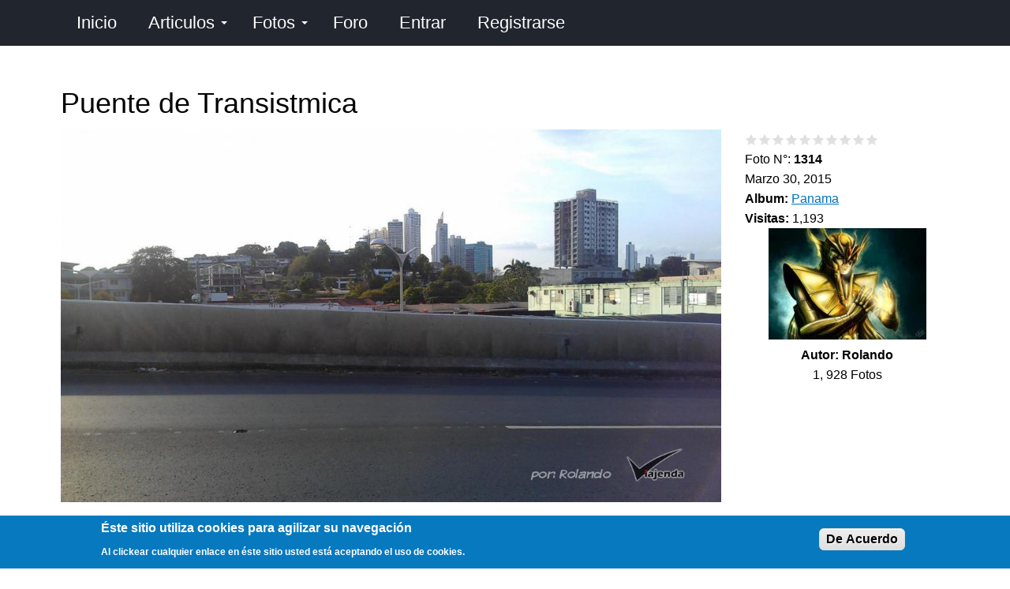

--- FILE ---
content_type: text/html; charset=utf-8
request_url: https://panama.viajenda.com/foto/puente-de-transistmica
body_size: 14494
content:
<!DOCTYPE html>
<html lang="es" dir="ltr">
  <head>
    <meta charset="utf-8" />
<link rel="shortcut icon" href="https://panama.viajenda.com/files/extras/iconos/favicon.png" type="image/png" />
<meta name="viewport" content="width=device-width, initial-scale=1" />
<meta content="Backdrop CMS (http://backdropcms.org)" name="generator" />
<link rel="canonical" href="https://panama.viajenda.com/foto/puente-de-transistmica" />
    <title>Puente de Transistmica | Viajenda Panamá</title>
    <link rel="stylesheet" href="https://panama.viajenda.com/files/css/css_nCq0Tqg9eqZPa5fXfe0k9wAX8jnxbXlZ75LfGb5rq7A.css" media="all" />
<link rel="stylesheet" href="https://panama.viajenda.com/files/css/css_jd_EKHmVf8PsF5GE-9IiUSqHajb8rcVvkQ5X4avjhdo.css" media="all" />
<link rel="stylesheet" href="https://panama.viajenda.com/files/css/css_6IY9XvzkpvXbSpy3-GreJ7CfnPdxaKUvG_vKEsBW1vU.css" media="all" />
<style media="all">#backtotop{bottom:20px;right:20px;}
</style>
<link rel="stylesheet" href="https://panama.viajenda.com/files/css/css_ajfsHVpGhXmxn7AcjaPuo-8QRqT_mpyP0CVuhAHZrJU.css" media="all" />
<style media="all">.mosaic-grid-loader{border-color:rgba(204,204,204,0.2);border-left-color:#cccccc;}
</style>
<link rel="stylesheet" href="https://panama.viajenda.com/files/css/css_YkFEzWAWSeZCcAYacnuBQS6ya8MeabuXadMmgR_MjAk.css" media="all" />
<style media="all">#sliding-popup.sliding-popup-bottom,#sliding-popup.sliding-popup-bottom .eu-cookie-withdraw-banner,.eu-cookie-withdraw-tab{background:#0779bf;}#sliding-popup.sliding-popup-bottom.eu-cookie-withdraw-wrapper{background:transparent}#sliding-popup .popup-content #popup-text h1,#sliding-popup .popup-content #popup-text h2,#sliding-popup .popup-content #popup-text h3,#sliding-popup .popup-content #popup-text p,.eu-cookie-compliance-secondary-button,.eu-cookie-withdraw-tab{color:#fff !important;}.eu-cookie-withdraw-tab{border-color:#fff;}
</style>
<link rel="stylesheet" href="https://panama.viajenda.com/files/css/css_9rX8waMt2kZiRfKqe1AKTYEaBnaZxmorwcaJ3dwQRHE.css" media="all" />
<link rel="stylesheet" href="https://panama.viajenda.com/files/css/css_KdLncZZ60zVXTRHdVvCpWhNhgnqjPC4f75swkLplttQ.css" media="print" />
<link rel="stylesheet" href="https://panama.viajenda.com/files/css/css_TeM6djPEz_0xzL3nrRzHAfO4x5JKhWdXOviOitTNZA4.css" media="screen" />
<link rel="stylesheet" href="https://panama.viajenda.com/files/css/css_XiR7G_POCsnr8YgLCoNKdrajweR66gXAXBGjZJf035k.css" media="screen" />
<link rel="stylesheet" href="https://panama.viajenda.com/files/css/css_uGoCLGGTtSQMYavQG6N8LQ8d13UmwXZP0x7lsyyuvg8.css" media="all" />
    <script>window.Backdrop = {settings: {"basePath":"\/","pathPrefix":"","drupalCompatibility":true,"ajaxPageState":{"theme":"basis","theme_token":"LqkoXhva9sDY5qJ9W_amQXF1ZOwWq572RnJnF0e-g2Q","css":{"core\/misc\/normalize.css":1,"core\/modules\/system\/css\/system.css":1,"core\/modules\/system\/css\/system.theme.css":1,"core\/modules\/system\/css\/messages.theme.css":1,"core\/modules\/layout\/css\/grid-flexbox.css":1,"modules\/chosen\/libraries\/chosen\/chosen.css":1,"modules\/chosen\/css\/chosen-backdrop.css":1,"modules\/mosaic_grid\/library\/jquery.flex-images.css":1,"modules\/mosaic_grid\/library\/jquery.lazyloadxt.fadein.min.css":1,"modules\/extlink\/css\/extlink.css":1,"modules\/back_to_top\/css\/back_to_top.css":1,"core\/modules\/comment\/css\/comment.css":1,"core\/modules\/date\/css\/date.css":1,"core\/modules\/field\/css\/field.css":1,"modules\/paragraphs\/css\/paragraphs.css":1,"modules\/poll\/poll.css":1,"core\/modules\/search\/search.theme.css":1,"modules\/site_alert\/css\/site-alert.css":1,"core\/modules\/user\/css\/user.css":1,"modules\/youtube\/css\/youtube.css":1,"modules\/forum\/forum.css":1,"core\/modules\/views\/css\/views.css":1,"modules\/rules\/rules.css":1,"0":1,"modules\/colorbox\/styles\/default\/colorbox_style.css":1,"core\/modules\/layout\/templates\/flexible-2.css":1,"modules\/fivestar\/css\/fivestar.css":1,"modules\/fivestar\/widgets\/basic\/basic.css":1,"modules\/mosaic_grid\/css\/mosaic_grid_loader_spinning_ring.css":1,"modules\/mosaic_grid\/css\/mosaic_grid.css":1,"1":1,"core\/modules\/system\/css\/menu-dropdown.theme.css":1,"core\/modules\/system\/css\/menu-toggle.theme.css":1,"modules\/field_group\/css\/field_group.field_ui.css":1,"modules\/eu_cookie_compliance\/css\/eu_cookie_compliance.css":1,"2":1,"core\/themes\/basis\/css\/base.css":1,"core\/themes\/basis\/css\/layout.css":1,"core\/themes\/basis\/css\/component\/small-text-components.css":1,"core\/themes\/basis\/css\/component\/header.css":1,"core\/themes\/basis\/css\/component\/footer.css":1,"core\/themes\/basis\/css\/component\/menu-dropdown.css":1,"core\/themes\/basis\/css\/component\/menu-toggle.css":1,"core\/themes\/basis\/css\/component\/backdrop-form.css":1,"core\/themes\/basis\/css\/component\/tabledrag.css":1,"core\/themes\/basis\/css\/component\/vertical-tabs.css":1,"core\/themes\/basis\/css\/component\/fieldset.css":1,"core\/themes\/basis\/css\/component\/dialog.css":1,"core\/themes\/basis\/css\/component\/progress.css":1,"core\/themes\/basis\/css\/component\/admin-tabs.css":1,"core\/themes\/basis\/css\/component\/breadcrumb.css":1,"core\/themes\/basis\/css\/component\/pager.css":1,"core\/themes\/basis\/css\/component\/hero.css":1,"core\/themes\/basis\/css\/component\/cards.css":1,"core\/themes\/basis\/css\/component\/teasers.css":1,"core\/themes\/basis\/css\/component\/comment.css":1,"core\/themes\/basis\/css\/component\/caption.css":1,"core\/themes\/basis\/css\/skin.css":1,"core\/themes\/basis\/system.theme.css":1,"core\/themes\/basis\/menu-dropdown.theme.css":1,"core\/themes\/basis\/menu-dropdown.theme.breakpoint.css":1,"core\/themes\/basis\/menu-dropdown.theme.breakpoint-queries.css":1,"core\/themes\/basis\/css\/print.css":1,"core\/misc\/opensans\/opensans.css":1,"core\/misc\/smartmenus\/css\/sm-core-css.css":1,"public:\/\/css_injector\/css_injector_1.css":1,"public:\/\/css_injector\/css_injector_2.css":1,"public:\/\/css_injector\/css_injector_3.css":1,"public:\/\/css_injector\/css_injector_4.css":1,"public:\/\/css_injector\/css_injector_5.css":1,"public:\/\/css_injector\/css_injector_6.css":1,"public:\/\/css_injector\/css_injector_7.css":1,"public:\/\/css_injector\/css_injector_8.css":1,"public:\/\/css_injector\/css_injector_9.css":1,"public:\/\/css_injector\/css_injector_10.css":1},"js":{"core\/misc\/jquery.1.12.js":1,"core\/misc\/jquery-extend-3.4.0.js":1,"core\/misc\/jquery-html-prefilter-3.5.0.js":1,"core\/misc\/jquery.once.js":1,"core\/misc\/backdrop.js":1,"core\/misc\/icons.js":1,"modules\/colorbox\/libraries\/colorbox\/jquery.colorbox-min.js":1,"core\/modules\/layout\/js\/grid-fallback.js":1,"core\/misc\/jquery.form.js":1,"core\/misc\/ajax.js":1,"modules\/chosen\/libraries\/chosen\/chosen.jquery.min.js":1,"core\/misc\/smartmenus\/jquery.smartmenus.js":1,"core\/misc\/smartmenus\/addons\/keyboard\/jquery.smartmenus.keyboard.js":1,"core\/misc\/jquery.cookie.js":1,"modules\/extlink\/js\/extlink.js":1,"core\/misc\/form.js":1,"modules\/mosaic_grid\/library\/jquery.flex-images.min.js":1,"modules\/mosaic_grid\/library\/jquery.lazyloadxt.min.js":1,"modules\/back_to_top\/js\/back_to_top.js":1,"public:\/\/languages\/es_x8YVQmbubfD72ejtBluRLzONnoO6y_pKrYmzMwKDzUE.js":1,"modules\/colorbox\/js\/colorbox.js":1,"modules\/colorbox\/styles\/default\/colorbox_style.js":1,"core\/misc\/progress.js":1,"core\/modules\/views\/js\/base.js":1,"modules\/fivestar\/js\/fivestar.ajax.js":1,"modules\/fivestar\/js\/fivestar.js":1,"core\/modules\/views\/js\/ajax_view.js":1,"modules\/mosaic_grid\/js\/mosaic_grid.js":1,"modules\/captcha\/captcha.js":1,"core\/modules\/system\/js\/menus.js":1,"modules\/field_group\/js\/field_group.js":1,"modules\/field_group\/js\/field_groups.js":1,"core\/modules\/user\/js\/user.js":1,"modules\/chosen\/js\/chosen.js":1,"core\/themes\/basis\/js\/script.js":1}},"back_to_top":{"distance":"100","text":"Subir","title":1,"type":"image","disable_mobile":1},"colorbox":{"opacity":"0.85","current":"{current} of {total}","previous":"\u00ab Prev","next":"Next \u00bb","close":"Close","maxWidth":"98%","maxHeight":"98%","fixed":true,"mobiledetect":true,"mobiledevicewidth":"300px","file_public_path":"\/files","specificPagesDefaultValue":"admin*\nimagebrowser*\nimg_assist*\nimce*\nnode\/add\/*\nnode\/*\/edit\nprint\/*\nprintpdf\/*\nsystem\/ajax\nsystem\/ajax\/*"},"better_exposed_filters":{"views":{"fotos":{"displays":{"block_5":{"filters":[]},"block_4":{"filters":[]},"block_22":{"filters":[]},"block_7":{"filters":[]},"block_1":{"filters":[]},"block_15":{"filters":[]},"block_10":{"filters":[]},"block_17":{"filters":[]},"block_19":{"filters":[]},"block_20":{"filters":[]},"block_13":{"filters":[]},"block_23":{"filters":[]},"block_2":{"filters":[]}}},"contenido":{"displays":{"block_1":{"filters":[]},"block_4":{"filters":[]},"block_8":{"filters":[]},"block_9":{"filters":[]}}},"favoritos":{"displays":{"block":{"filters":[]}}},"comentarios":{"displays":{"block_3":{"filters":[]}}},"usuarios":{"displays":{"block_8":{"filters":[]}}}}},"chosen":{"selector":"select:visible","minimum_single":20,"minimum_multiple":0,"minimum_width":300,"options":{"allow_single_deselect":false,"disable_search":false,"disable_search_threshold":0,"search_contains":false,"placeholder_text_multiple":"Seleccione una o m\u00e1s","placeholder_text_single":"Seleccione una opci\u00f3n","no_results_text":"No hay resultados","inherit_select_classes":true}},"ajax":{"edit-vote--2":{"callback":"fivestar_ajax_submit","event":"change","url":"\/system\/ajax","submit":{"_triggering_element_name":"vote"}},"edit-vote--4":{"callback":"fivestar_ajax_submit","event":"change","url":"\/system\/ajax","submit":{"_triggering_element_name":"vote"}}},"urlIsAjaxTrusted":{"\/system\/ajax":true,"\/foto\/puente-de-transistmica":true,"\/comment\/reply\/1314":true,"\/foto\/puente-de-transistmica?destination=node\/1314":true},"views":{"ajax_path":"\/views\/ajax","ajaxViews":{"views_dom_id:4c385f600bfa3b26ae0f4d648a918080":{"view_name":"comentarios","view_display_id":"block_3","view_args":"1314","view_path":"node\/1314","view_base_path":"comentarios","view_dom_id":"4c385f600bfa3b26ae0f4d648a918080","pager_element":0,"exposed_form_in_block":false}}},"mosaic_grid":{"mosaic-grid-fotos-block_2":{"max_row_height":"100","max_rows":"0","truncate":1},"lazyload":{"edgeY":0}},"eu_cookie_compliance":{"popup_enabled":1,"popup_agreed_enabled":0,"popup_hide_agreed":0,"popup_clicking_confirmation":0,"popup_scrolling_confirmation":0,"popup_html_info":"\u003Cdiv\u003E\n  \u003Cdiv class =\u0022popup-content info\u0022\u003E\n    \u003Cdiv id=\u0022popup-text\u0022\u003E\n      \u003Ch2\u003E    \u00c9ste sitio utiliza cookies para agilizar su navegaci\u00f3n\u003C\/h2\u003E\n\u003Cp\u003E    Al clickear cualquier enlace en \u00e9ste sitio usted est\u00e1 aceptando el uso de cookies.\u003C\/p\u003E\n    \u003C\/div\u003E\n    \u003Cdiv id=\u0022popup-buttons\u0022\u003E\n      \u003Cbutton type=\u0022button\u0022 class=\u0022agree-button eu-cookie-compliance-default-button\u0022\u003EDe Acuerdo\u003C\/button\u003E\n                \u003C\/div\u003E\n  \u003C\/div\u003E\n\u003C\/div\u003E","use_mobile_message":false,"mobile_popup_html_info":"\u003Cdiv\u003E\n  \u003Cdiv class =\u0022popup-content info\u0022\u003E\n    \u003Cdiv id=\u0022popup-text\u0022\u003E\n          \u003C\/div\u003E\n    \u003Cdiv id=\u0022popup-buttons\u0022\u003E\n      \u003Cbutton type=\u0022button\u0022 class=\u0022agree-button eu-cookie-compliance-default-button\u0022\u003EDe Acuerdo\u003C\/button\u003E\n                \u003C\/div\u003E\n  \u003C\/div\u003E\n\u003C\/div\u003E\n","mobile_breakpoint":"768","popup_html_agreed":"\u003Cdiv\u003E\n  \u003Cdiv class=\u0022popup-content agreed\u0022\u003E\n    \u003Cdiv id=\u0022popup-text\u0022\u003E\n      \u003Ch2\u003E    Thank you for accepting cookies.\u003C\/h2\u003E\n\u003Cp\u003E    You can now hide this message or find out more about cookies.\u003C\/p\u003E\n    \u003C\/div\u003E\n    \u003Cdiv id=\u0022popup-buttons\u0022\u003E\n      \u003Cbutton type=\u0022button\u0022 class=\u0022hide-popup-button eu-cookie-compliance-hide-button\u0022\u003EHide\u003C\/button\u003E\n          \u003C\/div\u003E\n  \u003C\/div\u003E\n\u003C\/div\u003E","popup_use_bare_css":false,"popup_height":"auto","popup_width":"100%","popup_delay":1000,"popup_link":"\/informacion\/politica-de-privacidad","popup_link_new_window":1,"popup_position":null,"popup_language":"es","store_consent":false,"better_support_for_screen_readers":0,"reload_page":0,"domain":"","popup_eu_only_js":0,"cookie_lifetime":"365","cookie_session":false,"disagree_do_not_show_popup":0,"method":"default","whitelisted_cookies":"","withdraw_markup":"\u003Cbutton type=\u0022button\u0022 class=\u0022eu-cookie-withdraw-tab\u0022\u003EPrivacy settings\u003C\/button\u003E\n\u003Cdiv class=\u0022eu-cookie-withdraw-banner\u0022\u003E\n  \u003Cdiv class=\u0022popup-content info\u0022\u003E\n    \u003Cdiv id=\u0022popup-text\u0022\u003E\n      \u003Ch2\u003E    We use cookies on this site to enhance your experience.\u003C\/h2\u003E\n\u003Cp\u003E    You have given your consent for us to set cookies.\u003C\/p\u003E\n    \u003C\/div\u003E\n    \u003Cdiv id=\u0022popup-buttons\u0022\u003E\n      \u003Cbutton type=\u0022button\u0022 class=\u0022eu-cookie-withdraw-button\u0022\u003EWithdraw consent\u003C\/button\u003E\n    \u003C\/div\u003E\n  \u003C\/div\u003E\n\u003C\/div\u003E\n","withdraw_enabled":false},"icons":{"arrow-up-right":"\/core\/misc\/icons\/arrow-up-right.svg","envelope":"\/core\/misc\/icons\/envelope.svg"},"extlink":{"extTarget":"_blank","extClass":"ext","extLabel":"(link is external)","extImgClass":false,"extUseFontAwesome":false,"extIconPlacement":null,"extSubdomains":true,"extExclude":"","extInclude":"","extCssExclude":"","extCssExplicit":"","extAlert":false,"extAlertText":"This link will take you to an external web site.","mailtoClass":"mailto","mailtoLabel":"(link sends e-mail)"}}};</script>
<script src="https://panama.viajenda.com/files/js/js_UgJcLDHUwN6-lLnvyUSCmdciWRgQqFzMIs9u1yT7ZMc.js"></script>
<script src="https://panama.viajenda.com/files/js/js_JfaCkycBvtVPFNWACD35lXDxceooEpc2OgGYf9R0-_w.js"></script>
<script src="https://panama.viajenda.com/files/js/js_6-G7wUfsivx8wqT7Q0IcnpANaGw7vkfP6spvoax_6nk.js"></script>
<script src="https://panama.viajenda.com/files/js/js_YrGg1NHPw8_MaF2gQJGkhNA-7AlXmtDDjqhehXeupmY.js"></script>
<script src="https://panama.viajenda.com/files/js/js__m_E87HVAkZX2YE7oOWSgK-QMfK-PtY209iqcX2wsRE.js"></script>
  </head>
  <body class="page node-type-foto page-node-1314">
    <div class="layout--flexible layout layout">
  <div id="skip-link">
    <a href="#main-content" class="element-invisible element-focusable">Pasar al contenido principal</a>
  </div>
  <div class="layout-flexible-content ">
                <header data-row-id="c45ec6af-a96a-4033-9252-827cb6fcdd99" class="flexible-row l-c45ec6af-a96a-4033-9252-827cb6fcdd99 l-header" >
        <div class="container container-fluid flexible-row--c45ec6af-a96a-4033-9252-827cb6fcdd99 region_12 ">
                    <div class="l-flexible-row row">
                          <div class="l-col col-md-12 l-region--encabezado">
                                  <div class="block block-system-main-menu block-menu" role="navigation">


  <div class="block-content">
    <input id="menu-toggle-state" class="menu-toggle-state element-invisible" type="checkbox" aria-controls="menu-toggle-state" /><label class="menu-toggle-button" for="menu-toggle-state"><span class="menu-toggle-button-icon"></span><span class="menu-toggle-button-text">Menú</span><span class="menu-toggle-assistive-text element-invisible">Toggle menu visibility</span></label><ul class="menu-dropdown menu" data-menu-style="dropdown" data-clickdown="0" data-collapse="default" data-menu-toggle-id="menu-toggle-state"><li class="first leaf menu-mlid-312"><a href="/" title="">Inicio</a></li>
<li class="expanded has-children menu-mlid-583"><a href="/articulos">Articulos</a><ul><li class="first leaf menu-mlid-815"><a href="/sorteos">Sorteos</a></li>
<li class="leaf menu-mlid-665"><a href="/preguntas">Preguntas</a></li>
<li class="leaf menu-mlid-600"><a href="/eventos-y-efemerides">Eventos</a></li>
<li class="last leaf menu-mlid-613"><a href="/encuestas">Encuestas</a></li>
</ul></li>
<li class="expanded has-children menu-mlid-589"><a href="/fotos" title="Pagina de Fotos">Fotos</a><ul><li class="first leaf menu-mlid-592"><a href="/ayeryhoy" title="">Ayer y Hoy</a></li>
<li class="leaf menu-mlid-597"><a href="/concurso">Concurso</a></li>
<li class="leaf menu-mlid-599"><a href="/resultados">Resultados</a></li>
<li class="last leaf menu-mlid-698"><a href="/un-dia-como-hoy">Un día como hoy</a></li>
</ul></li>
<li class="leaf menu-mlid-565"><a href="/forum" title="Foros de discusión e información">Foro</a></li>
<li class="leaf menu-mlid-567"><a href="/user/login?current=node/1314" title="Identificarse">Entrar</a></li>
<li class="last leaf menu-mlid-646"><a href="/user/register">Registrarse</a></li>
</ul>  </div>
</div>
                              </div>
                      </div>
        </div>
      </header>
                <div data-row-id="67277a75-7da1-4163-aa00-a6785da2438c" class="flexible-row l-67277a75-7da1-4163-aa00-a6785da2438c" >
        <div class="container container-fluid flexible-row--67277a75-7da1-4163-aa00-a6785da2438c region_12 ">
                    <div class="l-flexible-row row">
                          <div class="l-col col-md-12 l-region--top">
                                  <div class="block block-system-title-combo">


  <div class="block-content">
    
  <h1 class="page-title">Puente de Transistmica</h1>


  </div>
</div>
                              </div>
                      </div>
        </div>
      </div>
                <div data-row-id="0fff6104-4ece-4145-8a00-fb8c96d9237e" class="flexible-row l-0fff6104-4ece-4145-8a00-fb8c96d9237e" >
        <div class="container container-fluid flexible-row--0fff6104-4ece-4145-8a00-fb8c96d9237e region_9_3 ">
                    <div class="l-flexible-row row">
                          <div class="l-col col-md-9 l-region--contenido">
                                  <div class="block block-views-fotos-block-5">


  <div class="block-content">
    <div class="view view-fotos view-id-fotos view-display-id-block_5 centro view-dom-id-94bbd0d9fe74d51db3b06f614950c8f4">
        
  
  
      <div class="view-content">
        <div class="views-row views-row-1 odd first last centro">
      
  <div class="views-field views-field-field-foto-foto">        <div class="field-content"><a href="https://panama.viajenda.com/files/styles/escala1280x1400agua/public/fotos_fotos/puente-transistmica-IMAG1043.jpg" title="Puente de Transistmica" class="colorbox" data-colorbox-gallery="gallery-node-1314" data-cbox-img-attrs="{&quot;title&quot;: &quot;&quot;, &quot;alt&quot;: &quot;&quot;}"><img src="https://panama.viajenda.com/files/styles/escala1100x1600agua/public/fotos_fotos/puente-transistmica-IMAG1043.jpg" alt="" title="" /></a></div>  </div>  </div>
    </div>
  
  
  
  
  
  
</div>  </div>
</div>
<div class="block block-views-fotos-block-22">


  <div class="block-content">
    <div class="view view-fotos view-id-fotos view-display-id-block_22 view-dom-id-64738b7965c7466064b2bf74c5fa4726">
        
  
  
      <div class="view-content">
        <div class="views-row views-row-1 odd first last">
      
  <div class="views-field views-field-body">        <div class="field-content"></div>  </div>  </div>
    </div>
  
  
  
  
  
  
</div>  </div>
</div>
<div class="block block-block-adsense-adaptable-foto-1">


  <div class="block-content">
    <script async="" src="https://pagead2.googlesyndication.com/pagead/js/adsbygoogle.js?client=ca-pub-0207385748712599" crossorigin="anonymous"></script>
<!-- Viajenda F1 -->
<ins class="adsbygoogle" style="display:block" data-ad-client="ca-pub-0207385748712599" data-ad-slot="8921856642" data-ad-format="auto" data-full-width-responsive="true"></ins>
<script>
<!--//--><![CDATA[// ><!--

     (adsbygoogle = window.adsbygoogle || []).push({});

//--><!]]>
</script>  </div>
</div>
                              </div>
                          <div class="l-col col-md-3 l-region--derecha-1">
                                  <div class="block block-views-contenido-block-1">


  <div class="block-content">
    <div class="view view-contenido view-id-contenido view-display-id-block_1 view-dom-id-26c61da773a2c47394c262477f6ff458">
        
  
  
      <div class="view-content">
        <div class="views-row views-row-1 odd first last">
      
  <div class="views-field views-field-ops">        <span class="field-content"></span>  </div>  </div>
    </div>
  
  
  
  
  
  
</div>  </div>
</div>
<div class="block block-views-contenido-block-4">


  <div class="block-content">
    <div class="view view-contenido view-id-contenido view-display-id-block_4 view-dom-id-ac46036eabffafc72743035565a23e4b">
        
  
  
      <div class="view-content">
        <div class="views-row views-row-1 odd first last">
      
  <div class="views-field views-field-ops">        <span class="field-content"></span>  </div>  </div>
    </div>
  
  
  
  
  
  
</div>  </div>
</div>
<div class="block block-views-contenido-block-8">


  <div class="block-content">
    <div class="view view-contenido view-id-contenido view-display-id-block_8 view-dom-id-7654377ac33a47f4253fabfb51e1d2be">
        
  
  
      <div class="view-content">
        <div class="views-row views-row-1 odd first last">
      
  <div class="views-field views-field-field-calificacion">        <div class="field-content"><form class="fivestar-widget" action="/foto/puente-de-transistmica" method="post" id="fivestar-custom-widget" accept-charset="UTF-8"><div><div  class="clearfix fivestar-average-stars fivestar-form-item fivestar-basic"><div class="form-item form-type-fivestar form-item-vote">
 <div class="form-item form-type-select form-item-vote">
 <select id="edit-vote--2" name="vote" class="form-select"><option value="-">Select rating</option><option value="10">Give Puente de Transistmica 1/10</option><option value="20">Give Puente de Transistmica 2/10</option><option value="30">Give Puente de Transistmica 3/10</option><option value="40">Give Puente de Transistmica 4/10</option><option value="50">Give Puente de Transistmica 5/10</option><option value="60">Give Puente de Transistmica 6/10</option><option value="70">Give Puente de Transistmica 7/10</option><option value="80">Give Puente de Transistmica 8/10</option><option value="90">Give Puente de Transistmica 9/10</option><option value="100">Give Puente de Transistmica 10/10</option></select>
</div>

</div>
</div><input class="fivestar-submit form-submit" type="submit" id="edit-fivestar-submit" name="op" value="Rate" /><input type="hidden" name="form_build_id" value="form-YDR5-00ejAPBz6uBvcrBKWM-SACmedXyaKu-vduOHcY" />
<input type="hidden" name="form_id" value="fivestar_custom_widget" />
</div></form></div>  </div>  </div>
    </div>
  
  
  
  
  
  
</div>  </div>
</div>
<div class="block block-views-fotos-block-7">


  <div class="block-content">
    <div class="view view-fotos view-id-fotos view-display-id-block_7 view-dom-id-6aa27c29a45abb90f268ad38e423af07">
        
  
  
      <div class="view-content">
        <div class="views-row views-row-1 odd first last">
      
  <div class="views-field views-field-nid">    <span class="views-label views-label-nid">Foto N°: </span>    <strong class="field-content">1314</strong>  </div>  </div>
    </div>
  
  
  
  
  
  
</div>  </div>
</div>
<div class="block block-field-node-field-fecha-foto">


  <div class="block-content">
    <div class="field field-name-field-fecha-foto field-type-datetime field-label-hidden"><div class="field-items"><div class="field-item even"><span class="date-display-single">Marzo 30, 2015</span></div></div></div>  </div>
</div>
<div class="block block-field-node-field-album">


  <div class="block-content">
    <div class="field field-name-field-album field-type-taxonomy-term-reference field-label-inline clearfix"><div class="field-label">Album:&nbsp;</div><div class="field-items"><div class="field-item even"><a href="/categor%C3%ADas/panama">Panama</a></div></div></div>  </div>
</div>
<div class="block block-views-contenido-block-9">


  <div class="block-content">
    <div class="view view-contenido view-id-contenido view-display-id-block_9 view-dom-id-2ec15ebfe6753f181c052374250a8c21">
        
  
  
      <div class="view-content">
        <div class="views-row views-row-1 odd first last">
      
  <div class="views-field views-field-totalcount">    <strong class="views-label views-label-totalcount">Visitas: </strong>    <span class="field-content">1,193</span>  </div>  </div>
    </div>
  
  
  
  
  
  
</div>  </div>
</div>
<div class="block block-views-fotos-block-1">


  <div class="block-content">
    <div class="view view-fotos view-id-fotos view-display-id-block_1 view-dom-id-9610dc3fa09a056d2326333cbc853028">
        
  
  
      <div class="view-content">
        <div class="views-row views-row-1 odd first last centro">
      
  <div class="views-field views-field-field-fotos-perfil">        <div class="field-content"><a href="/user/rolando"><img src="https://panama.viajenda.com/files/styles/escala200x200/public/fotos_perfil/miperfil1.jpg" width="200" height="141" alt="" /></a></div>  </div>  
  <div class="views-field views-field-name">        <strong class="field-content">Autor: <span class="username">Rolando</span></strong>  </div>  
  <div class="views-field views-field-field-foto-foto">        <div class="field-content">1, 928 Fotos</div>  </div>  </div>
    </div>
  
  
  
  
  
  
</div>  </div>
</div>
<div class="block block-views-fotos-block-10">


  <div class="block-content">
    <div class="view view-fotos view-id-fotos view-display-id-block_10 centro view-dom-id-6e24d3281a7c79d2d67be8a205654782">
        
  
  
      <div class="view-content">
        <div class="views-row views-row-1 odd first last">
      
  <div class="views-field views-field-field-medalla-big">        <div class="field-content"></div>  </div>  </div>
    </div>
  
  
  
  
  
  
</div>  </div>
</div>
<div class="block block-block-adsense-adaptable-foto-3">


  <div class="block-content">
    <script async="" src="https://pagead2.googlesyndication.com/pagead/js/adsbygoogle.js?client=ca-pub-0207385748712599" crossorigin="anonymous"></script>
<!-- Viajenda F3 -->
<ins class="adsbygoogle" style="display:block" data-ad-client="ca-pub-0207385748712599" data-ad-slot="8916050483" data-ad-format="auto" data-full-width-responsive="true"></ins>
<script>
<!--//--><![CDATA[// ><!--

     (adsbygoogle = window.adsbygoogle || []).push({});

//--><!]]>
</script>  </div>
</div>
<div class="block block-views-fotos-block-19">


  <div class="block-content">
    <div class="view view-fotos view-id-fotos view-display-id-block_19 view-dom-id-33997c12f3f15190ee846a298be59a36">
        
  
  
      <div class="view-content">
        <div class="views-row views-row-1 odd first last">
      
  <div class="views-field views-field-field-foto-foto">        <div class="field-content"></div>  </div>  </div>
    </div>
  
  
  
  
  
  
</div>  </div>
</div>
<div class="block block-views-fotos-block-20">


  <div class="block-content">
    <div class="view view-fotos view-id-fotos view-display-id-block_20 view-dom-id-845e01bb2c16413b6639fec1a8201cfb">
        
  
  
      <div class="view-content">
        <div class="views-row views-row-1 odd first last">
      </div>
    </div>
  
  
  
  
  
  
</div>  </div>
</div>
                              </div>
                      </div>
        </div>
      </div>
                <div data-row-id="3492410e-5589-4d0b-9753-83fc4d4a2284" class="flexible-row l-3492410e-5589-4d0b-9753-83fc4d4a2284" >
        <div class="container container-fluid flexible-row--3492410e-5589-4d0b-9753-83fc4d4a2284 region_9_3 ">
                    <div class="l-flexible-row row">
                          <div class="l-col col-md-9 l-region--centro-3">
                                  <div class="block block-block-linea-horizontal">


  <div class="block-content">
    <hr />
  </div>
</div>
<div class="block block-commentsblock-comment-form-block">


  <div class="block-content">
    <form class="comment-node-foto-form comment-form" action="/comment/reply/1314" method="post" id="comment-form" accept-charset="UTF-8"><div><div class="form-item form-type-textfield form-item-name">
  <label for="edit-name">Nombre o seudónimo </label>
 <input type="text" id="edit-name" name="name" value="" size="30" maxlength="60" class="form-text" />
</div>
<div class="field-type-text-long field-name-comment-body field-widget-text-textarea form-wrapper" id="edit-comment-body"><div class="form-item form-type-textarea form-item-comment-body-und-0-value">
  <label for="edit-comment-body-und-0-value">Comentario <abbr class="form-required" title="Este campo es obligatorio.">*</abbr></label>
 <div class="form-textarea-wrapper resizable"><textarea class="text-full form-textarea required resize-vertical" id="edit-comment-body-und-0-value" name="comment_body[und][0][value]" rows="5" cols="60"></textarea></div>
</div>
</div><input type="hidden" name="form_build_id" value="form-3e4-rl_StyF4lSKQo9dEwbdMlNY6zqWqf1qeTu8LJgY" />
<input type="hidden" name="form_id" value="comment_node_foto_form" />
<div class="field-type-fivestar field-name-field-voto-coment field-widget-exposed form-wrapper" id="edit-field-voto-coment"></div><fieldset class="captcha form-wrapper"><legend><span class="fieldset-legend">CAPTCHA</span></legend><div class="fieldset-wrapper"><input type="hidden" name="captcha_sid" value="17384001" />
<input type="hidden" name="captcha_token" value="f1c3338a4f374ad779018c191039eb44" />
<div class="form-item form-type-textfield form-item-captcha-response">
  <label for="edit-captcha-response">De que país son los Panameños? <abbr class="form-required" title="Este campo es obligatorio.">*</abbr></label>
 <input type="text" id="edit-captcha-response" name="captcha_response" value="" size="50" maxlength="50" class="form-text required" />
<div class="description">Rellenar.</div>
</div>
<div class="description">Esta pregunta es para saber si usted es humano y prevenir spam.</div>
</div></fieldset>
<div class="form-actions" id="edit-actions"><input class="button-primary form-submit" type="submit" id="edit-submit" name="op" value="Guardar" /><a href="/foto/puente-de-transistmica" class="form-cancel active" id="edit-cancel" aria-current="page">Cancelar</a></div></div></form>  </div>
</div>
<div class="block block-views-comentarios-block-3">


  <div class="block-content">
    <div class="view view-comentarios view-id-comentarios view-display-id-block_3 view-dom-id-4c385f600bfa3b26ae0f4d648a918080">
            <div class="view-header">
      1 comentarios    </div>
  
  
  
      <div class="view-content">
      
<div class="views-view-grid views-view-grid-cols-1">
      <div class="views-grid-box views-grid-box-1 odd first last row-first row-last">
                
  <span class="views-field views-field-field-fotos-perfil">        <span class="field-content"><a href="/user/evans02"><img src="https://panama.viajenda.com/files/styles/escala32x32/public/default_images/sin-foto-4.jpg" alt="" /></a></span>  </span>  
  <span class="views-field views-field-name">        <span class="field-content negrita"><span class="username">evans.02</span></span>  </span>  
  <div class="views-field views-field-created">        <span class="field-content texto12">Mayo 17, 2021 - 10:14am</span>  </div>  
  <span class="views-field views-field-comment-body">        <span class="field-content"> muy buen plan </span>  </span>  
  <span class="views-field views-field-field-voto-coment">        <span class="field-content"><form class="fivestar-widget" action="/foto/puente-de-transistmica" method="post" id="fivestar-custom-widget--2" accept-charset="UTF-8"><div><div  class="clearfix fivestar-average-text fivestar-average-stars fivestar-form-item fivestar-basic"><div class="form-item form-type-fivestar form-item-vote">
 <div class="form-item form-type-select form-item-vote">
 <select id="edit-vote--4" name="vote" class="form-select"><option value="-">Select rating</option><option value="20">Give it 1/5</option><option value="40">Give it 2/5</option><option value="60">Give it 3/5</option><option value="80">Give it 4/5</option><option value="100">Give it 5/5</option></select>
<div class="description"><div class="fivestar-summary fivestar-summary-average-count"><span class="empty">No votes yet</span></div></div>
</div>

</div>
</div><input class="fivestar-submit form-submit" type="submit" id="edit-fivestar-submit--2" name="op" value="Rate" /><input type="hidden" name="form_build_id" value="form-tLoj-UTLdhAXglr48fYCWAE1WOBV5QZEUoCxDePbZFs" />
<input type="hidden" name="form_id" value="fivestar_custom_widget" />
</div></form></span>  </span>  
  <span class="views-field views-field-field-destacado">        <div class="field-content"></div>  </span>  
  <span class="views-field views-field-edit-comment">        <span class="field-content"></span>  </span>  
  <span class="views-field views-field-replyto-comment">        <span class="field-content"><a href="/comment/reply/1314/1160">Responder</a></span>  </span>  
  <span class="views-field views-field-field-ortografia">        <span class="field-content flotarderecha"></span>  </span>          </div>
  </div>

    </div>
  
  
  
  
  
  
</div>  </div>
</div>
<div class="block block-views-fotos-block-13">


  <div class="block-content">
    <div class="view view-fotos view-id-fotos view-display-id-block_13 view-dom-id-b23966ae4874af7f37b07647f50eff2e">
        
  
  
      <div class="view-content">
        <div class="views-row views-row-1 odd first last">
      
  <div class="views-field views-field-field-tags">        <div class="field-content"></div>  </div>  </div>
    </div>
  
  
  
  
  
  
</div>  </div>
</div>
<div class="block block-block-adsense-adaptable-foto-2">


  <div class="block-content">
    <script async="" src="https://pagead2.googlesyndication.com/pagead/js/adsbygoogle.js?client=ca-pub-0207385748712599" crossorigin="anonymous"></script>
<!-- Viajenda F2 -->
<ins class="adsbygoogle" style="display:block" data-ad-client="ca-pub-0207385748712599" data-ad-slot="6586084546" data-ad-format="auto" data-full-width-responsive="true"></ins>
<script>
<!--//--><![CDATA[// ><!--

     (adsbygoogle = window.adsbygoogle || []).push({});

//--><!]]>
</script>  </div>
</div>
                              </div>
                          <div class="l-col col-md-3 l-region--derecha">
                                  <div class="block block-views-fotos-block-23">


  <div class="block-content">
    <div class="view view-fotos view-id-fotos view-display-id-block_23 view-dom-id-0888cae89cd0d90fd271c8627ee129c1">
        
  
  
      <div class="view-content">
        <div class="views-row views-row-1 odd first last">
      
  <div class="views-field views-field-field-video">        <div class="field-content"></div>  </div>  </div>
    </div>
  
  
  
  
  
  
</div>  </div>
</div>
<div class="block block-block-histats">


  <div class="block-content">
    <!-- Histats.com  START  (aync)-->
<script type="text/javascript">
<!--//--><![CDATA[// ><!--
var _Hasync= _Hasync|| [];
_Hasync.push(['Histats.start', '1,835081,4,0,0,0,00010000']);
_Hasync.push(['Histats.fasi', '1']);
_Hasync.push(['Histats.track_hits', '']);
(function() {
var hs = document.createElement('script'); hs.type = 'text/javascript'; hs.async = true;
hs.src = ('//s10.histats.com/js15_as.js');
(document.getElementsByTagName('head')[0] || document.getElementsByTagName('body')[0]).appendChild(hs);
})();
//--><!]]>
</script>
<noscript><a href="/" target="_blank"><img src="//sstatic1.histats.com/0.gif?835081&amp;101" alt="contador javascript" border="0" /></a></noscript>
<!-- Histats.com  END  -->
  </div>
</div>
<div class="block block-user-login" role="form">


  <div class="block-content">
    <form class="user-login-block" action="/foto/puente-de-transistmica?destination=node/1314" method="post" id="user-login-form" accept-charset="UTF-8"><div><input type="hidden" name="form_build_id" value="form-4eIWd3DeJh-4S0TV-L4EGr39xhrOmPNcmxFvQWbWazM" />
<input type="hidden" name="form_id" value="user_login_block" />
<div class="form-item form-type-textfield form-item-name">
  <label for="edit-name--2">Username or email address <abbr class="form-required" title="Este campo es obligatorio.">*</abbr></label>
 <input autocapitalize="none" autocorrect="off" spellcheck="false" type="text" id="edit-name--2" name="name" value="" size="15" maxlength="254" class="form-text required" />
</div>
<div class="form-item form-type-password form-item-pass">
  <label for="edit-pass">Contraseña <abbr class="form-required" title="Este campo es obligatorio.">*</abbr></label>
 <input data-password-toggle="{&quot;toggleShowTitle&quot;:&quot;Show password&quot;,&quot;toggleHideTitle&quot;:&quot;Hide password&quot;,&quot;toggleDefault&quot;:&quot;hide&quot;}" type="password" spellcheck="false" id="edit-pass" name="pass" size="15" maxlength="128" class="form-text required" />
</div>
<div class="form-actions" id="edit-actions--2"><input class="button-primary form-submit" type="submit" id="edit-submit--2" name="op" value="Iniciar sesión" /></div><div class="item-list"><ul><li class="odd first"><a href="/user/register" title="Crear una nueva cuenta de usuario.">Crear nueva cuenta</a></li><li class="even last"><a href="/user/password" title="Reset password via one-time login link.">Restablecer la contraseña</a></li></ul></div></div></form>  </div>
</div>
<div class="block block-views-fotos-block-2">


  <div class="block-content">
    <div class="view view-fotos view-id-fotos view-display-id-block_2 view-dom-id-bed69a0d47b6343ca9f54d35d364a96b">
        
  
  
      <div class="view-content">
      


<div id="mosaic-grid-fotos-block_2" class="flex-images">
            <div class="mosaic-grid-item" data-w=200 data-h=112 style="margin: 1px"><a href="/foto/llegando-a-taboga-3"><img src="[data-uri]" width="200" height="112" lazy-src="https://panama.viajenda.com/files/styles/escala200x200/public/fotos_fotos/IMG_20200104_083953.jpg" /></a><div class="mosaic-grid-loader">&nbsp</div></div>                <div class="mosaic-grid-item" data-w=200 data-h=113 style="margin: 1px"><a href="/foto/desde-la-habitacion-del-decameron"><img src="[data-uri]" width="200" height="113" alt="" title="Desde la habitacion del Decameron" lazy-src="https://panama.viajenda.com/files/styles/escala200x200/public/fotos_fotos/IMG-20240225-WA0034.jpeg" /></a><div class="mosaic-grid-loader">&nbsp</div></div>                <div class="mosaic-grid-item" data-w=200 data-h=113 style="margin: 1px"><a href="/foto/estacion-san-miguelito-3"><img src="[data-uri]" width="200" height="113" alt="" title="Estacion San Miguelito" lazy-src="https://panama.viajenda.com/files/styles/escala200x200/public/fotos_fotos/san-miguelito-IMAG1037.jpg" /></a><div class="mosaic-grid-loader">&nbsp</div></div>                <div class="mosaic-grid-item" data-w=200 data-h=150 style="margin: 1px"><a href="/foto/dinosaurio-de-los-andes-mall"><img src="[data-uri]" width="200" height="150" alt="" title="Dinosaurio de Los Andes Mall" lazy-src="https://panama.viajenda.com/files/styles/escala200x200/public/fotos_fotos/IMG_20230409_155120.jpg" /></a><div class="mosaic-grid-loader">&nbsp</div></div>                <div class="mosaic-grid-item" data-w=200 data-h=113 style="margin: 1px"><a href="/foto/aeropuerto-de-tocumen-en-la-terminal-2"><img src="[data-uri]" width="200" height="113" alt="" title="Aeropuerto de Tocumen en la Terminal 2" lazy-src="https://panama.viajenda.com/files/styles/escala200x200/public/fotos_fotos/IMG_20231107_141516.jpg" /></a><div class="mosaic-grid-loader">&nbsp</div></div>                <div class="mosaic-grid-item" data-w=200 data-h=120 style="margin: 1px"><a href="/foto/brisas-del-golf-norte-2"><img src="[data-uri]" width="200" height="120" alt="" title="Brisas del Golf Norte" lazy-src="https://panama.viajenda.com/files/styles/escala200x200/public/fotos_fotos/brisas-del-golf-norte-20170715_163527.jpg" /></a><div class="mosaic-grid-loader">&nbsp</div></div>                <div class="mosaic-grid-item" data-w=200 data-h=120 style="margin: 1px"><a href="/foto/desfiles-del-ingenio-2016-6"><img src="[data-uri]" width="200" height="120" alt="" title="Desfiles del Ingenio 2016" lazy-src="https://panama.viajenda.com/files/styles/escala200x200/public/fotos_fotos/20161128_122031.jpg" /></a><div class="mosaic-grid-loader">&nbsp</div></div>                <div class="mosaic-grid-item" data-w=200 data-h=120 style="margin: 1px"><a href="/foto/el-tren-en-albrook"><img src="[data-uri]" width="200" height="120" alt="" title="El Tren en Albrook" lazy-src="https://panama.viajenda.com/files/styles/escala200x200/public/fotos_fotos/20170506_162440.jpg" /></a><div class="mosaic-grid-loader">&nbsp</div></div>                <div class="mosaic-grid-item" data-w=200 data-h=120 style="margin: 1px"><a href="/foto/construccion-del-metro-tocumen"><img src="[data-uri]" width="200" height="120" lazy-src="https://panama.viajenda.com/files/styles/escala200x200/public/fotos_fotos/metro-tocumen-20160805_120829_0.jpg" /></a><div class="mosaic-grid-loader">&nbsp</div></div>                <div class="mosaic-grid-item" data-w=200 data-h=120 style="margin: 1px"><a href="/foto/clayton-14"><img src="[data-uri]" width="200" height="120" alt="" title="Clayton" lazy-src="https://panama.viajenda.com/files/styles/escala200x200/public/fotos_fotos/clayton-20151227_161531_Calle_Etanislao_Orobio.jpg" /></a><div class="mosaic-grid-loader">&nbsp</div></div>                <div class="mosaic-grid-item" data-w=200 data-h=113 style="margin: 1px"><a href="/foto/camino-a-playa-juan-hombr%C3%B3n"><img src="[data-uri]" width="200" height="113" alt="" title="Camino a Playa Juan Hombrón" lazy-src="https://panama.viajenda.com/files/styles/escala200x200/public/fotos_fotos/IMG_20240316_103313.jpg" /></a><div class="mosaic-grid-loader">&nbsp</div></div>                <div class="mosaic-grid-item" data-w=200 data-h=113 style="margin: 1px"><a href="/foto/el-corredor-norte-4"><img src="[data-uri]" width="200" height="113" alt="" title="El Corredor Norte" lazy-src="https://panama.viajenda.com/files/styles/escala200x200/public/fotos_fotos/2022-06-15-21h14m57s671.webp" /></a><div class="mosaic-grid-loader">&nbsp</div></div>                <div class="mosaic-grid-item" data-w=200 data-h=113 style="margin: 1px"><a href="/foto/el-camion-de-bomberos-con-el-ataud-de-tejada"><img src="[data-uri]" width="200" height="113" alt="" title="El camion de Bomberos con el ataud de Tejada" lazy-src="https://panama.viajenda.com/files/styles/escala200x200/public/fotos_fotos/IMG_20240202_092627.jpg" /></a><div class="mosaic-grid-loader">&nbsp</div></div>                <div class="mosaic-grid-item" data-w=200 data-h=150 style="margin: 1px"><a href="/foto/ampliacion-del-canal-20"><img src="[data-uri]" width="200" height="150" lazy-src="https://panama.viajenda.com/files/styles/escala200x200/public/fotos_fotos/canal-panama-P4190075.jpg" /></a><div class="mosaic-grid-loader">&nbsp</div></div>                <div class="mosaic-grid-item" data-w=200 data-h=150 style="margin: 1px"><a href="/foto/el-nuevo-aeropuerto-de-tocumen"><img src="[data-uri]" width="200" height="150" alt="" title="El Nuevo Aeropuerto de Tocumen" lazy-src="https://panama.viajenda.com/files/styles/escala200x200/public/fotos_fotos/IMG_20220916_053625.jpg" /></a><div class="mosaic-grid-loader">&nbsp</div></div>                <div class="mosaic-grid-item" data-w=200 data-h=113 style="margin: 1px"><a href="/foto/desde-altos-de-curundu"><img src="[data-uri]" width="200" height="113" lazy-src="https://panama.viajenda.com/files/styles/escala200x200/public/fotos_fotos/altos-de-curundu-IMAG1055_0.jpg" /></a><div class="mosaic-grid-loader">&nbsp</div></div>                <div class="mosaic-grid-item" data-w=200 data-h=150 style="margin: 1px"><a href="/foto/juan-diaz"><img src="[data-uri]" width="200" height="150" alt="" title="Juan Diaz" lazy-src="https://panama.viajenda.com/files/styles/escala200x200/public/fotos_fotos/octubre_8_2012_paso_peatonal_de_juan_diaz11.jpg" /></a><div class="mosaic-grid-loader">&nbsp</div></div>                <div class="mosaic-grid-item" data-w=200 data-h=106 style="margin: 1px"><a href="/foto/la-transistmica-2"><img src="[data-uri]" width="200" height="106" alt="" title="La Transistmica" lazy-src="https://panama.viajenda.com/files/styles/escala200x200/public/fotos_fotos/2022-06-16-09h48m44s418.webp" /></a><div class="mosaic-grid-loader">&nbsp</div></div>                <div class="mosaic-grid-item" data-w=200 data-h=112 style="margin: 1px"><a href="/foto/la-estacion-de-las-acacias"><img src="[data-uri]" width="200" height="112" alt="" title="La Estacion de Las Acacias" lazy-src="https://panama.viajenda.com/files/styles/escala200x200/public/fotos_fotos/IMG_20200315_101614.jpg" /></a><div class="mosaic-grid-loader">&nbsp</div></div>                <div class="mosaic-grid-item" data-w=200 data-h=150 style="margin: 1px"><a href="/foto/ampliacion-del-canal-16"><img src="[data-uri]" width="200" height="150" lazy-src="https://panama.viajenda.com/files/styles/escala200x200/public/fotos_fotos/canal-panama-P4190063.jpg" /></a><div class="mosaic-grid-loader">&nbsp</div></div>      </div>
    </div>
  
  
  
  
  
  
</div>  </div>
</div>
<div class="block block-views-usuarios-block-8 textoverde">


  <div class="block-content">
    <div class="view view-usuarios view-id-usuarios view-display-id-block_8 centro view-dom-id-edfa74e6acab291334365c1f61791403">
        
  
  
      <div class="view-content">
        <div class="views-row views-row-1 odd first last">
      
  <div class="views-field views-field-nothing-1">        <span class="field-content"><img src="https://panama.viajenda.com/files/extras/iconos/numbers-photos.png" height="40px"></span>  </div>  
  <div class="views-field views-field-nid">        <span class="field-content texto2e">5,277 fotos</span>  </div>  </div>
    </div>
  
  
  
  
  
  
</div>  </div>
</div>
                              </div>
                      </div>
        </div>
      </div>
                <footer data-row-id="8ed7a9cf-37a6-4893-a500-c47706cd048b" class="flexible-row l-8ed7a9cf-37a6-4893-a500-c47706cd048b l-footer" >
        <div class="container container-fluid flexible-row--8ed7a9cf-37a6-4893-a500-c47706cd048b region_6_6 ">
                    <div class="l-flexible-row row">
                          <div class="l-col col-md-6 l-region--pie-1">
                                  <div class="block block-block-banderas">


  <div class="block-content">
    <p class="text-align-center">
     <a href="http://viajenda.com"><img alt="" data-file-id="18" height="23" src="/files/inline-images/planetaicono.png" width="32" /> </a> <img alt="" data-file-id="5411" height="23" src="/files/inline-images/panamabandera.png" width="35" />  <a href="https://cuba.viajenda.com/"><img alt="" data-file-id="5412" height="23" src="/files/inline-images/cubandera.png" width="35" />  </a><a href="https://seychelles.viajenda.com/"><img alt="" data-file-id="18" height="23" src="/files/inline-images/seychellesbandera.png" width="35" />  </a><a href="https://espana.viajenda.com"><img alt="" data-file-id="18" height="23" src="/files/inline-images/espanabandera.png" width="35" /></a>  <a href="https://colombia.viajenda.com"><img alt="" data-file-id="5859" height="23" src="/files/inline-images/colombibandera1.webp" width="35" />  </a><a href="https://mexico.viajenda.com/"><img alt="" data-file-id="18" height="23" src="/files/inline-images/mexicobandera.webp" width="35" /></a> 
</p>
  </div>
</div>
<div class="block block-block-enlaces-importantes">


  <div class="block-content">
    <p>
    <a href="/informacion/acerca-de-panama-tour-plus-viajenda">Acerca de Viajenda Panama</a><br />
    <a href="/informacion/terminos-y-condiciones">Terminos y Condiciones</a><br />
    <a href="/informacion/preguntas-frecuentes">Preguntas Frecuentes</a><br />
    <a href="/informacion/politica-de-privacidad">Políticas de Privacidad</a>
</p>
  </div>
</div>
                              </div>
                          <div class="l-col col-md-6 l-region--pie-2">
                                  <div class="block block-block-redes-sociales">


  <div class="block-content">
    <p class="text-align-center textoblanco">
    <a href="https://www.pinterest.com/Viajenda/" target="_blank"><img alt="" height="32" src="https://panama.viajenda.com/files/extras/iconos/pinterest-icon.png" width="32" /></a>  <a href="https://www.youtube.com/viajenda" target="_blank"><img alt="" height="32" src="https://panama.viajenda.com/files/extras/iconos/youtube-icon2.png" width="32" /></a>  <a href="https://twitter.com/viajenda" target="_blank"><img alt="" height="32" src="https://panama.viajenda.com/files/extras/iconos/twitter-icon.png" width="32" /></a>  <a href="https://viajenda.blogspot.com/" target="_blank"><img alt="" height="32" src="https://panama.viajenda.com/files/extras/iconos/blogger-icon.png" width="32" /></a>  <a href="https://t.me/viajenda" target="_blank"><img alt="" height="32" src="https://panama.viajenda.com/files/extras/iconos/telegramicono50.png" width="32" /></a>  <a href="https://whatsapp.com/channel/0029ValmuCX002T1SJiVnr0h" target="_blank"><img alt="" height="32" src="https://panama.viajenda.com/files/extras/iconos/whatsappicono50.png" width="32" /></a>
</p>
<p class="text-align-center">
    <span class="textoblanco">© Viajenda - Derechos Reservados 2009 - 2026</span>
</p>
  </div>
</div>
<div class="block block-block-google-analytics">


  <div class="block-content">
    <!-- Google tag (gtag.js) -->
<script async="" src="https://www.googletagmanager.com/gtag/js?id=G-GP37D2DSVS"></script>
<script>
<!--//--><![CDATA[// ><!--

  window.dataLayer = window.dataLayer || [];
  function gtag(){dataLayer.push(arguments);}
  gtag('js', new Date());

  gtag('config', 'G-GP37D2DSVS');

//--><!]]>
</script>  </div>
</div>
<article id="node-1314" class="node node-foto view-mode-full clearfix">

      
  
  <div class="content clearfix">
      </div>

  
  
</article>
                              </div>
                      </div>
        </div>
      </footer>
      </div>
</div>
        <script>function euCookieComplianceLoadScripts() {}</script>
<script>var eu_cookie_compliance_cookie_name = "";</script>
<script src="https://panama.viajenda.com/files/js/js_geiSPEA8NhNFdEARwB55jjJR7jaTRU8R_J8EDRwQc3w.js"></script>
  </body>
</html>


--- FILE ---
content_type: text/html; charset=utf-8
request_url: https://www.google.com/recaptcha/api2/aframe
body_size: 266
content:
<!DOCTYPE HTML><html><head><meta http-equiv="content-type" content="text/html; charset=UTF-8"></head><body><script nonce="mF4eLPZYhNQSuLhcIaEKsg">/** Anti-fraud and anti-abuse applications only. See google.com/recaptcha */ try{var clients={'sodar':'https://pagead2.googlesyndication.com/pagead/sodar?'};window.addEventListener("message",function(a){try{if(a.source===window.parent){var b=JSON.parse(a.data);var c=clients[b['id']];if(c){var d=document.createElement('img');d.src=c+b['params']+'&rc='+(localStorage.getItem("rc::a")?sessionStorage.getItem("rc::b"):"");window.document.body.appendChild(d);sessionStorage.setItem("rc::e",parseInt(sessionStorage.getItem("rc::e")||0)+1);localStorage.setItem("rc::h",'1769152046940');}}}catch(b){}});window.parent.postMessage("_grecaptcha_ready", "*");}catch(b){}</script></body></html>

--- FILE ---
content_type: text/css
request_url: https://panama.viajenda.com/files/css/css_ajfsHVpGhXmxn7AcjaPuo-8QRqT_mpyP0CVuhAHZrJU.css
body_size: 1311
content:
#colorbox,#cboxOverlay,#cboxWrapper{position:absolute;top:0;left:0;z-index:9999;overflow:hidden;}#cboxOverlay{position:fixed;width:100%;height:100%;}#cboxMiddleLeft,#cboxBottomLeft{clear:left;}#cboxContent{position:relative;}#cboxLoadedContent{overflow:auto;-webkit-overflow-scrolling:touch;}#cboxTitle{margin:0;}#cboxLoadingOverlay,#cboxLoadingGraphic{position:absolute;top:0;left:0;width:100%;height:100%;}#cboxPrevious,#cboxNext,#cboxClose,#cboxSlideshow{border:0;padding:0;margin:0;overflow:visible;width:auto;background:none;cursor:pointer;}#cboxPrevious:active,#cboxNext:active,#cboxClose:active,#cboxSlideshow:active{outline:0;}.cboxPhoto{float:left;margin:auto;border:0;display:block;max-width:100%;max-height:100%;}.cboxIframe{width:100%;height:100%;display:block;border:0;}#colorbox,#cboxContent,#cboxLoadedContent{-moz-box-sizing:content-box;-webkit-box-sizing:content-box;box-sizing:content-box;}#cboxOverlay{background:#000;}#colorbox{outline:0;}#cboxWrapper{background:#fff;-moz-border-radius:5px;-webkit-border-radius:5px;border-radius:5px;}#cboxTopLeft{width:15px;height:15px;}#cboxTopCenter{height:15px;}#cboxTopRight{width:15px;height:15px;}#cboxBottomLeft{width:15px;height:10px;}#cboxBottomCenter{height:10px;}#cboxBottomRight{width:15px;height:10px;}#cboxMiddleLeft{width:15px;}#cboxMiddleRight{width:15px;}#cboxContent{background:#fff;overflow:hidden;}#cboxError{padding:50px;border:1px solid #ccc;}#cboxLoadedContent{margin-bottom:28px;}#cboxTitle{position:absolute;background:rgba(255,255,255,0.7);bottom:28px;left:0;color:#535353;width:100%;padding:4px 6px;-moz-box-sizing:border-box;-webkit-box-sizing:border-box;box-sizing:border-box;}#cboxCurrent{position:absolute;bottom:4px;left:60px;color:#949494;}.cboxSlideshow_on #cboxSlideshow{position:absolute;bottom:0px;right:30px;background:url(/modules/colorbox/styles/default/images/controls.png) no-repeat -75px -50px;width:25px;height:25px;text-indent:-9999px;}.cboxSlideshow_on #cboxSlideshow:hover{background-position:-101px -50px;}.cboxSlideshow_off #cboxSlideshow{position:absolute;bottom:0px;right:30px;background:url(/modules/colorbox/styles/default/images/controls.png) no-repeat -25px -50px;width:25px;height:25px;text-indent:-9999px;}.cboxSlideshow_off #cboxSlideshow:hover{background-position:-49px -50px;}#cboxPrevious{position:absolute;bottom:0;left:0;background:url(/modules/colorbox/styles/default/images/controls.png) no-repeat -75px 0px;width:25px;height:25px;text-indent:-9999px;}#cboxPrevious:hover{background-position:-75px -25px;}#cboxNext{position:absolute;bottom:0;left:27px;background:url(/modules/colorbox/styles/default/images/controls.png) no-repeat -50px 0px;width:25px;height:25px;text-indent:-9999px;}#cboxNext:hover{background-position:-50px -25px;}#cboxLoadingOverlay{background:#fff;}#cboxLoadingGraphic{background:url(/modules/colorbox/styles/default/images/loading_animation.gif) no-repeat center center;}#cboxClose{position:absolute;bottom:0;right:0;background:url(/modules/colorbox/styles/default/images/controls.png) no-repeat -25px 0px;width:25px;height:25px;text-indent:-9999px;}#cboxClose:hover{background-position:-25px -25px;}
form.fivestar-widget{clear:both;display:block;}form.fivestar-widget select,form.fivestar-widget input{margin:0;}.fivestar-combo-stars .fivestar-static-form-item{float:left;margin-right:40px;margin-left:40px;}.fivestar-combo-stars .fivestar-static-item{float:left;margin-right:40px;}.fivestar-combo-stars .fivestar-form-item{float:left;}.fivestar-static-form-item .form-item,.fivestar-form-item .form-item{margin:0;}div.fivestar-widget-static{display:block;}div.fivestar-widget-static br{clear:left;}div.fivestar-widget-static .star{float:left;width:17px;height:15px;overflow:hidden;text-indent:-999em;background:url(/modules/fivestar/widgets/default/star.gif) no-repeat 0 0;}div.fivestar-widget-static .star span.on{display:block;width:100%;height:100%;background:url(/modules/fivestar/widgets/default/star.gif) no-repeat 0 -32px;}div.fivestar-widget-static .star span.off{display:block;width:100%;height:100%;background:url(/modules/fivestar/widgets/default/star.gif) no-repeat 0 0;}div.fivestar-widget{display:block;}div.fivestar-widget .cancel,div.fivestar-widget .star{float:left;width:17px;height:15px;overflow:hidden;text-indent:-999em;}div.fivestar-widget .cancel,div.fivestar-widget .cancel a{background:url(/modules/fivestar/widgets/default/delete.gif) no-repeat 0 -16px;text-decoration:none;}div.fivestar-widget .star,div.fivestar-widget .star a{background:url(/modules/fivestar/widgets/default/star.gif) no-repeat 0 0;text-decoration:none;}div.fivestar-widget .cancel a,div.fivestar-widget .star a{display:block;width:100%;height:100%;background-position:0 0;cursor:pointer;}div.fivestar-widget div.on a{background-position:0 -16px;}div.fivestar-widget div.hover a,div.rating div a:hover{background-position:0 -32px;}form.fivestar-widget div.description{margin-bottom:0;}html.js .fivestar-submit{display:none;}.fivestar-combo-stars .form-type-fivestar .form-item{float:left;}
.fivestar-basic div.fivestar-widget-static .star{background-image:url(/modules/fivestar/widgets/basic/star.png);}.fivestar-basic div.fivestar-widget-static .star span.on{background-image:url(/modules/fivestar/widgets/basic/star.png);}.fivestar-basic div.fivestar-widget-static .star span.off{background-image:url(/modules/fivestar/widgets/basic/star.png);}.fivestar-basic div.fivestar-widget .cancel,.fivestar-basic div.fivestar-widget .cancel a{background-image:url(/modules/fivestar/widgets/basic/cancel.png);}.fivestar-basic div.fivestar-widget .star,.fivestar-basic div.fivestar-widget .star a{background-image:url(/modules/fivestar/widgets/basic/star.png);}.fivestar-basic div.fivestar-widget div.hover a,.fivestar-basic div.rating div a:hover{background-image:url(/modules/fivestar/widgets/basic/star.png);}
.mosaic-grid-loader,.mosaic-grid-loader:after{border-radius:50%;width:10em;height:10em;margin-left:-5em;margin-top:-5em;}.mosaic-grid-loader{font-size:3px;text-indent:-9999em;border:1.1em solid rgba(0,0,0,0.2);border-left:1.1em solid #000000;-webkit-transform:translateZ(0);-ms-transform:translateZ(0);transform:translateZ(0);-webkit-animation:load8 0.9s infinite linear;animation:load8 0.9s infinite linear;}@-webkit-keyframes load8{0%{-webkit-transform:rotate(0deg);transform:rotate(0deg);}100%{-webkit-transform:rotate(360deg);transform:rotate(360deg);}}@keyframes load8{0%{-webkit-transform:rotate(0deg);transform:rotate(0deg);}100%{-webkit-transform:rotate(360deg);transform:rotate(360deg);}}
.mosaic-grid-item{margin:3px;float:left;box-sizing:content-box;overflow:hidden;position:relative;z-index:100;background-color:rgba(0,0,0,0.1);border:unset;}.mosaic-grid-item img,video{margin:0;display:block;width:auto;height:100%;}.mosaic-grid-loader{position:absolute;left:50%;top:50%;z-index:-1;}.mosaic-grid-overlay{opacity:0;width:100%;position:absolute;left:0px;right:0px;top:0px;bottom:0px;pointer-events:none;z-index:101;transition:opacity .2s ease-in-out;-moz-transition:opacity .2s ease-in-out;-webkit-transition:opacity .2s ease-in-out;}.mosaic-grid-caption{display:block;position:absolute;width:100%;bottom:0px;z-index:102;background:rgba(255,255,255,1);overflow:hidden;pointer-events:auto;padding:0.5em;}.mosaic-grid-item:hover > .mosaic-grid-overlay{opacity:1;}.mosaic-grid-caption > *{display:inline;}.mosaic-grid-empty{text-align:center;margin-top:45%;width:100%;color:red;}@media only screen and (max-width:992px),(any-hover:none){.mosaic-grid-hide-mobile{display:none;}}


--- FILE ---
content_type: text/javascript
request_url: https://panama.viajenda.com/files/js/js_6-G7wUfsivx8wqT7Q0IcnpANaGw7vkfP6spvoax_6nk.js
body_size: 563
content:
/**
 * @file
 * Javascript for the Back To Top module.
 */

(function ($) {

  var scrollTo = function (to, duration) {
    var element = document.scrollingElement || document.documentElement,
      start = element.scrollTop,
      change = to - start,
      startTs = performance.now(),
      easeOutQuart = function (t, b, c, d) {
        t /= d;
        t--;
        return -c * (t * t * t * t - 1) + b;
      },
      animateScroll = function (ts) {
        var currentTime = ts - startTs;
        element.scrollTop = parseInt(easeOutQuart(currentTime, start, change, duration));
        if (currentTime < duration) {
          frame = requestAnimationFrame(animateScroll);
        } else {
          element.scrollTop = to;
        }
      };
    requestAnimationFrame(animateScroll);
  };

  var $settings = Backdrop.settings.back_to_top;
  var $title = ($settings.title) ? Backdrop.t($settings.text) : '';

  Backdrop.behaviors.backToTop = {
    attach: function (context, settings) {
      let isMobile = window.matchMedia("only screen and (max-width: 767px)").matches;
      if (!($settings.disable_mobile && isMobile)) {
        var exist = $('#backtotop').length;
        if (exist == 0) {
          $('body').once('backtotop', context).each(function () {
            $(this).append("<nav aria-label='" + Backdrop.t("Back to top") + "'><button id='backtotop' aria-label='" + Backdrop.t("Back to top") + "' title='" + $title + "' class='" + $settings.type + "'>" + Backdrop.t($settings.text) + "</button></nav>");
          });
        }

        backToTop();
        $(window).on('scroll', function () {
          backToTop();
        });

        var duration = 600;
        var motionQuery = window.matchMedia('(prefers-reduced-motion)');
        if (motionQuery.matches) {
          duration = 0;
        }
        $('#backtotop').once('backtotop', context).each(function () {
          $(this).on('click', function () {
            $("html, body").on("scroll mousedown DOMMouseScroll mousewheel keyup", function () {
              window.cancelAnimationFrame(frame);
            });
            scrollTo(0, duration);
          });
          $(this).on('keyup', function (event) {
            if (event.keyCode === 13) {
              event.preventDefault();
              $("#backtotop").trigger('click');
            }
          });

        });
      }

      /**
       * Hide show back to top links.
       */
      function backToTop() {
        if ($(window).scrollTop() > $settings.distance) {
          $('#backtotop').fadeIn();
        } else {
          $('#backtotop').fadeOut();
        }
      }
    }
  };

})(jQuery);
;


--- FILE ---
content_type: text/javascript
request_url: https://panama.viajenda.com/files/js/js_YrGg1NHPw8_MaF2gQJGkhNA-7AlXmtDDjqhehXeupmY.js
body_size: 14829
content:
Backdrop.locale = { 'pluralFormula': function ($n) { return Number(($n!=1)); }, 'strings': {"":{"@size KB":"@size KB","@size MB":"@size MB","@size GB":"@size GB","@size TB":"@size TB","An AJAX HTTP error occurred.":"Hubo un error HTTP AJAX.","HTTP Result Code: !status":"C\u00f3digo de Resultado HTTP: !status","An AJAX HTTP request terminated abnormally.":"Una solicitud HTTP de AJAX termin\u00f3 de manera anormal.","Debugging information follows.":"A continuaci\u00f3n se detalla la informaci\u00f3n de depuraci\u00f3n.","Path: !uri":"Ruta: !uri","StatusText: !statusText":"StatusText: !statusText","ResponseText: !responseText":"ResponseText: !responseText","ReadyState: !readyState":"ReadyState: !readyState","CustomMessage: !customMessage":"CustomMessage: !customMessage","1 byte":"1 byte","@count bytes":"@count bytes","more":"M\u00e1s","Show all columns":"Mostrar todas las columnas","Hide":"Ocultar","Show":"Mostrar","Configure":"Configurar","Edit":"Editar","This field is required.":"Este campo es obligatorio.","This permission is inherited from the authenticated user role.":"Este permiso se hereda del rol de usuario registrado.","Please wait...":"Espere, por favor...","The response failed verification so will not be processed.":"La respuesta de verificaci\u00f3n fall\u00f3, por lo que no se procesar\u00e1.","The callback URL is not local and not trusted: !url":"La URL de llamada no es local y no es confiable: !url","Uploading... (@current of @total)":"Subiendo... (@current de @total)","Disabled":"desactivado","Hidden":"Oculto","@number comments per page":"@number comentarios por p\u00e1gina","Flat list":"Lista sencilla","(active tab)":"(solapa activa)","Requires a title":"Necesita un t\u00edtulo","Sticky":"fijo en cabeza de las listas","Promoted":"promocionado","Don\u0027t display post information":"No mostrar informaci\u00f3n del env\u00edo","Drag to re-order":"Arrastre para reordenar","Re-order rows by numerical weight instead of dragging.":"Reordenar las filas por peso num\u00e9rico en lugar de arrastrar.","Show row weights":"Mostrar pesos de la fila","Hide row weights":"Ocultar pesos de la fila","Changes made in this table will not be saved until the form is submitted.":"Los cambios realizados en esta tabla no se guardar\u00e1n hasta que se env\u00ede el formulario","Picture":"Imagen","Signature":"Firma","Sat":"S\u00e1b","Saturday":"S\u00e1bado","Not enabled":"No activado","Enabled":"Activado","1 hour":"1 hora","1 min":"1 min","@count min":"@count mins","Next":"Siguiente","Cancel":"Cancelar","Sunday":"Domingo","Monday":"Lunes","Tuesday":"Martes","Wednesday":"Mi\u00e9rcoles","Thursday":"Jueves","Friday":"Viernes","Add":"Agregar","read more":"leer m\u00e1s","Upload":"Subir al servidor","Done":"Hecho","@count hours":"@count horas","1 day":"1 d\u00eda","@count days":"@count d\u00edas","Selected":"Seleccionado","Prev":"Ant","Mon":"Lun","Tue":"Mar","Wed":"Mi\u00e9","Thu":"Jue","Fri":"Vie","Sun":"Dom","May":"Mayo","Select all rows in this table":"Seleccionar todas las filas de esta tabla","Deselect all rows in this table":"Quitar la selecci\u00f3n a todas las filas de esta tabla","Today":"Hoy","Jan":"Ene","Feb":"Feb","Mar":"Mar","Apr":"Abr","Jun":"Jun","Jul":"Jul","Aug":"Ago","Sep":"Sep","Oct":"Oct","Nov":"Nov","Dec":"Dic","Su":"Do","Mo":"Lu","Tu":"Ma","We":"Mi","Th":"Ju","Fr":"Vi","Sa":"Sa","1 sec":"1 seg","@count sec":"@count segs","mm\/dd\/yy":"mm\/dd\/yy","By @name on @date":"Por @name en @date","By @name":"Por @name","Alias: @alias":"Alias: @alias","No alias":"Sin alias","0 sec":"0 seg","New revision":"Nueva revisi\u00f3n","Starting upload...":"Comenzando subida...","No revision":"Sin revisi\u00f3n","Hide summary":"Ocultar resumen","Edit summary":"Editar resumen","Add a new file":"A\u00f1adir archivo nuevo","The selected file %filename cannot be uploaded. Only files with the following extensions are allowed: %extensions.":"El archivo seleccionado %filename no se puede subir al servidor. Solo se permiten archivos con las siguientes extensiones: %extensions.","Autocomplete popup":"Ventana emergente con autocompletado","Searching for matches...":"Buscando coincidencias"},"Long month name":{"May":"Mayo","January":"Enero","February":"Febrero","March":"Marzo","April":"Abril","June":"Junio","July":"Julio","August":"Agosto","September":"Septiembre","October":"Octubre","November":"Noviembre","December":"Diciembre"}} };;
/**
 * @file
 * Colorbox module init js.
 */

(function ($) {

Backdrop.behaviors.initColorbox = {
  attach: function (context, settings) {
    if (typeof $.colorbox !== 'function' || typeof settings.colorbox === 'undefined') {
      return;
    }

    if (settings.colorbox.mobiledetect && window.matchMedia) {
      // Disable Colorbox for small screens.
      var mq = window.matchMedia("(max-device-width: " + settings.colorbox.mobiledevicewidth + ")");
      if (mq.matches) {
        return;
      }
    }

    // Use "data-colorbox-gallery" if set otherwise use "rel".
    settings.colorbox.rel = function () {
      if ($(this).data('colorbox-gallery')) {
        return $(this).data('colorbox-gallery');
      }
      else {
        return $(this).attr('rel');
      }
    };

    $('.colorbox', context)
      .once('init-colorbox').each(function() {
        // Only images are supported for the "colorbox" class.
        // The "photo" setting forces the href attribute to be treated as an image.
        var extendParams = {
          photo: true
        };
        // If a title attribute is supplied, sanitize it.
        var title = $(this).attr('title');
        if (typeof title === 'undefined') {
          title = this.dataset.cboxTitle;
        }
        if (title) {
          extendParams.title = Backdrop.colorbox.sanitizeMarkup(title);
        }
        $(this).colorbox($.extend({}, settings.colorbox, extendParams));

        // Only allow http or https protocol in hrefs.
        var href = $(this).attr('href');
        var protocolRegex = /^(https?)/;
        if (href && href.substring(0, 1) !== '/') {
          var protocol = href.split(':')[0];
          // Use a regex to match http or https protocol.
          if (!protocolRegex.test(protocol)) {
            $(this).removeAttr('href');
          }
        }
        var dataHref = this.dataset.cboxHref;
        if (dataHref && dataHref.substring(0, 1) !== '/') {
          var dataProtocol = dataHref.split(':')[0];
          if (!protocolRegex.test(dataProtocol)) {
            delete this.dataset.cboxHref;
          }
        }
        // Since the sanitized title has been passed to colorbox settings,
        // delete the unsanitized data-cbox-title attribute.
        delete this.dataset.cboxTitle;
        // Disallow dangerous data attributes.
        delete this.dataset.cboxIframeAttrs;
        // Sanitize other data attributes.
        var sanitizeDataList = ['cboxNext', 'cboxPrevious', 'cboxCurrent',
          'cboxClose', 'cboxSlideshowstop', 'cboxSlideshowstart',
          'cboxXhrError', 'cboxImgerror', 'cboxHtml'
        ];
        for (var a of sanitizeDataList) {
          if (this.dataset.hasOwnProperty(a)) {
            this.dataset[a] = Backdrop.colorbox.sanitizeMarkup(this.dataset[a]);
          }
        }
      });

    $(context).on('cbox_complete', function () {
      Backdrop.attachBehaviors('#cboxLoadedContent');
    });
  }
};

// Create colorbox namespace if it doesn't exist.
if (!Backdrop.hasOwnProperty('colorbox')) {
  Backdrop.colorbox = {};
}

/**
 * Global function to allow sanitizing captions and control strings.
 *
 * @param markup
 *   String containing potential markup.
 * @return @string
 *  Sanitized string with potentially dangerous markup removed.
 */
Backdrop.colorbox.sanitizeMarkup = function(markup) {
  // If DOMPurify installed, allow some HTML. Otherwise, treat as plain text.
  if (typeof DOMPurify !== 'undefined') {
    var purifyConfig = {
      ALLOWED_TAGS: [
        'a',
        'b',
        'strong',
        'i',
        'em',
        'u',
        'cite',
        'code',
        'br'
      ],
      ALLOWED_ATTR: [
        'href',
        'hreflang',
        'title',
        'target'
      ]
    }
    if (Backdrop.settings.hasOwnProperty('dompurify_custom_config')) {
      purifyConfig = Backdrop.settings.dompurify_custom_config;
    }
    return DOMPurify.sanitize(markup, purifyConfig);
  }
  else {
    return Backdrop.checkPlain(markup);
  }
}

})(jQuery);
;
/**
 * @file
 * Colorbox module style js.
 */

(function ($) {

Backdrop.behaviors.initColorboxDefaultStyle = {
  attach: function (context, settings) {
    $(context).on('cbox_complete', function () {
      // Only run if there is a title.
      if ($('#cboxTitle:empty', context).length == false) {
        $('#cboxLoadedContent img', context).on('mouseover', function () {
          $('#cboxTitle', context).slideDown();
        });
        $('#cboxOverlay', context).on('mouseover', function () {
          $('#cboxTitle', context).slideUp();
        });
      }
      else {
        $('#cboxTitle', context).hide();
      }
    });
  }
};

})(jQuery);
;
(function ($) {

/**
 * A progressbar object. Initialized with the given id. Must be inserted into
 * the DOM afterwards through progressBar.element.
 *
 * method is the function which will perform the HTTP request to get the
 * progress bar state. Either "GET" or "POST".
 *
 * e.g. pb = new progressBar('myProgressBar');
 *      some_element.appendChild(pb.element);
 */
Backdrop.progressBar = function (id, updateCallback, method, errorCallback) {
  this.id = id;
  this.method = method || 'GET';
  this.updateCallback = updateCallback;
  this.errorCallback = errorCallback;

  // The WAI-ARIA setting aria-live="polite" will announce changes after users
  // have completed their current activity and not interrupt the screen reader.
  this.element = $('<div class="progress" aria-live="polite"></div>').attr('id', id);
  this.element.html('<div class="bar"><div class="filled"></div></div>' +
                    '<div class="percentage"></div>' +
                    '<div class="message">&nbsp;</div>');
};

/**
 * Set the percentage and status message for the progressbar.
 */
Backdrop.progressBar.prototype.setProgress = function (percentage, message) {
  if (percentage >= 0 && percentage <= 100) {
    $('div.filled', this.element).css('width', percentage + '%');
    $('div.percentage', this.element).html(percentage + '%');
  }
  $('div.message', this.element).html(message);
  if (this.updateCallback) {
    this.updateCallback(percentage, message, this);
  }
};

/**
 * Start monitoring progress via Ajax.
 */
Backdrop.progressBar.prototype.startMonitoring = function (uri, delay) {
  this.delay = delay;
  this.uri = uri;
  this.sendPing();
};

/**
 * Stop monitoring progress via Ajax.
 */
Backdrop.progressBar.prototype.stopMonitoring = function () {
  clearTimeout(this.timer);
  // This allows monitoring to be stopped from within the callback.
  this.uri = null;
};

/**
 * Request progress data from server.
 */
Backdrop.progressBar.prototype.sendPing = function () {
  if (this.timer) {
    clearTimeout(this.timer);
  }
  if (this.uri) {
    var pb = this;
    // When doing a post request, you need non-null data. Otherwise a
    // HTTP 411 or HTTP 406 (with Apache mod_security) error may result.
    $.ajax({
      type: this.method,
      url: this.uri,
      data: '',
      dataType: 'json',
      success: function (progress) {
        // Display errors.
        if (progress.status == 0) {
          pb.displayError(progress.data);
          return;
        }
        // Update display.
        pb.setProgress(progress.percentage, progress.message);
        // Schedule next timer.
        pb.timer = setTimeout(function () { pb.sendPing(); }, pb.delay);
      },
      error: function (xmlhttp) {
        pb.displayError(Backdrop.ajaxError(xmlhttp, pb.uri));
      }
    });
  }
};

/**
 * Display errors on the page.
 */
Backdrop.progressBar.prototype.displayError = function (string) {
  var error = $('<div class="messages error"></div>').html(string);
  $(this.element).before(error).hide();

  if (this.errorCallback) {
    this.errorCallback(this);
  }
};

})(jQuery);
;
/**
 * @file
 * Some basic behaviors and utility functions for Views.
 */
(function ($) {

Backdrop.Views = {};

/**
 * Helper function to parse a querystring.
 */
Backdrop.Views.parseQueryString = function (query) {
  var args = {};
  var pos = query.indexOf('?');
  if (pos != -1) {
    query = query.substring(pos + 1);
  }
  var pair;
  var pairs = query.split('&');
  for (var i = 0; i < pairs.length; i++) {
    pair = pairs[i].split('=');
    // Ignore the 'q' path argument, if present.
    if (pair[0] !== 'q' && pair[1]) {
      args[decodeURIComponent(pair[0].replace(/\+/g, ' '))] = decodeURIComponent(pair[1].replace(/\+/g, ' '));
    }
  }
  return args;
};

/**
 * Helper function to return a view's arguments based on a path.
 */
Backdrop.Views.parseViewArgs = function (href, viewPath) {
  var returnObj = {};
  var path = Backdrop.Views.getPath(href);
  // Ensure we have a correct path.
  if (viewPath && path.substring(0, viewPath.length + 1) == viewPath + '/') {
    var args = decodeURIComponent(path.substring(viewPath.length + 1, path.length));
    returnObj.view_args = args;
    returnObj.view_path = path;
  }
  return returnObj;
};

/**
 * Strip off the protocol plus domain from an href.
 */
Backdrop.Views.pathPortion = function (href) {
  // Remove e.g. http://example.com if present.
  var protocol = window.location.protocol;
  if (href.substring(0, protocol.length) == protocol) {
    // 2 is the length of the '//' that normally follows the protocol
    href = href.substring(href.indexOf('/', protocol.length + 2));
  }
  return href;
};

/**
 * Return the Backdrop path portion of an href.
 */
Backdrop.Views.getPath = function (href) {
  href = Backdrop.Views.pathPortion(href);
  href = href.substring(Backdrop.settings.basePath.length, href.length);
  // 3 is the length of the '?q=' added to the url without clean urls.
  if (href.substring(0, 3) == '?q=') {
    href = href.substring(3, href.length);
  }
  var chars = ['#', '?', '&'];
  for (i = 0; i < chars.length; i++) {
    if (href.indexOf(chars[i]) > -1) {
      href = href.substr(0, href.indexOf(chars[i]));
    }
  }
  return href;
};

})(jQuery);
;
/**
 * @file
 *
 * Fivestar AJAX for updating fivestar widgets.
 */

/**
 * Create a degradeable star rating interface out of a simple form structure.
 */
(function($){ // Create local scope.

Backdrop.ajax.prototype.commands.fivestarUpdate = function (ajax, response, status) {
  response.selector = $('.fivestar-form-item', ajax.element.form);
  ajax.commands.insert(ajax, response, status);
};

})(jQuery);
;
/**
 * @file
 *
 * Fivestar JavaScript behaviors integration.
 */

/**
 * Create a degradeable star rating interface out of a simple form structure.
 *
 * Originally based on the Star Rating jQuery plugin by Wil Stuckey:
 * http://sandbox.wilstuckey.com/jquery-ratings/
 */
(function($){ // Create local scope.

Backdrop.behaviors.fivestar = {
  attach: function (context) {
    $(context).find('div.fivestar-form-item').once('fivestar', function() {
      var $this = $(this);
      var $container = $('<div class="fivestar-widget clearfix"></div>');
      var $select = $('select', $this);

      // Setup the cancel button
      var $cancel = $('option[value="0"]', $this);
      if ($cancel.length) {
        $('<div class="cancel"><a href="#0" title="' + $cancel.text() + '">' + $cancel.text() + '</a></div>')
          .appendTo($container);
      }

      // Setup the rating buttons
      var $options = $('option', $this).not('[value="-"], [value="0"]');
      var index = -1;
      $options.each(function(i, element) {
        var classes = 'star-' + (i+1);
        classes += (i + 1) % 2 == 0 ? ' even' : ' odd';
        classes += i == 0 ? ' star-first' : '';
        classes += i + 1 == $options.length ? ' star-last' : '';
        $('<div class="star"><a href="#' + element.value + '" title="' + element.text + '">' + element.text + '</a></div>')
          .addClass(classes)
          .appendTo($container);
        if (element.value == $select.val()) {
          index = i + 1;
        }
      });

      if (index != -1) {
        $container.find('.star').slice(0, index).addClass('on');
      }
      $container.addClass('fivestar-widget-' + ($options.length));
      $container.find('a')
        .bind('click', $this, Backdrop.behaviors.fivestar.rate)
        .bind('mouseover', $this, Backdrop.behaviors.fivestar.hover);

      $container.bind('mouseover mouseout', $this, Backdrop.behaviors.fivestar.hover);

      // Attach the new widget and hide the existing widget.
      $select.after($container).css('display', 'none');

      // Allow other modules to modify the widget.
      Backdrop.attachBehaviors($this);
    });
  },
  rate: function(event) {
    var $this = $(this);
    var $widget = event.data;
    var value = this.hash.replace('#', '');
    $('select', $widget).val(value).change();
    var $this_star = (value == 0) ? $this.parent().parent().find('.star') : $this.closest('.star');
    $this_star.prevAll('.star').addBack().addClass('on');
    $this_star.nextAll('.star').removeClass('on');
    if(value==0){
      $this_star.removeClass('on');
    }

    event.preventDefault();
  },
  hover: function(event) {
    var $this = $(this);
    var $widget = event.data;
    var $target = $(event.target);
    var $stars = $('.star', $this);

    if (event.type == 'mouseover') {
      var index = $stars.index($target.parent());
      $stars.each(function(i, element) {
        if (i <= index) {
          $(element).addClass('hover');
        } else {
          $(element).removeClass('hover');
        }
      });
    } else {
      $stars.removeClass('hover');
    }
  }
};

})(jQuery);
;
/**
 * @file
 * Handles AJAX fetching of views, including filter submission and response.
 */
(function ($) {

/**
 * Attaches the AJAX behavior to Views exposed filter forms and key View links.
 */
Backdrop.behaviors.ViewsAjaxView = {};
Backdrop.behaviors.ViewsAjaxView.attach = function() {
  if (Backdrop.settings && Backdrop.settings.views && Backdrop.settings.views.ajaxViews) {
    $.each(Backdrop.settings.views.ajaxViews, function(i, settings) {
      Backdrop.views.instances[i] = new Backdrop.views.ajaxView(settings);
    });
  }
};

/**
 * Removes configuration and state from the page when a view is removed.
 */
  Backdrop.behaviors.ViewsAjaxView.detach = function(context) {
  if (Backdrop.settings && Backdrop.settings.views && Backdrop.settings.views.ajaxViews) {
    $.each(Backdrop.settings.views.ajaxViews, function(i, settings) {
      var $removedView = $('.view-dom-id-' + settings.view_dom_id, context);
      if ($removedView.length) {
        delete Backdrop.settings.views.ajaxViews[i];
        delete Backdrop.views.instances[i];
      }
    });
  }
};

Backdrop.views = {};
Backdrop.views.instances = {};

/**
 * Javascript object for a certain view.
 */
Backdrop.views.ajaxView = function(settings) {
  var selector = '.view-dom-id-' + settings.view_dom_id;
  this.$view = $(selector);

  // Retrieve the path to use for views' ajax.
  var ajax_path = Backdrop.settings.views.ajax_path;

  // If there are multiple views this might've ended up showing up multiple times.
  if (ajax_path.constructor.toString().indexOf("Array") != -1) {
    ajax_path = ajax_path[0];
  }

  // Check if there are any GET parameters to send to views.
  var queryString = window.location.search || '';
  if (queryString !== '') {
    // Remove the question mark and Backdrop path component if any.
    queryString = queryString.slice(1).replace(/q=[^&]+&?|&?render=[^&]+/, '');
    if (queryString !== '') {
      // If there is a '?' in ajax_path, clean url are on and & should be used to add parameters.
      queryString = ((/\?/.test(ajax_path)) ? '&' : '?') + queryString;
    }
  }

  this.element_settings = {
    url: ajax_path + queryString,
    submit: settings,
    setClick: true,
    event: 'click',
    selector: selector,
    progress: { type: 'throbber' }
  };

  this.settings = settings;

  // Add the ajax to exposed forms.
  let formSelector;
  if (settings.exposed_form_in_block) {
    formSelector = 'form#views-exposed-form-'+ settings.view_name.replace(/_/g, '-') + '-' + settings.view_display_id.replace(/_/g, '-');
  }
  else {
    // If the exposed form is child of the view, the dom id is more reliable,
    // especially if dynamically embedded multiple times per page.
    formSelector = '.view-dom-id-' + settings.view_dom_id + ' form.views-exposed-form';
  }
  this.$exposed_form = $(formSelector);
  this.$exposed_form.once('views-exposed-form', jQuery.proxy(this.attachExposedFormAjax, this));

  // Add the ajax to pagers.
  this.$view
    // Don't attach to nested views. Doing so would attach multiple behaviors
    // to a given element.
    .filter(jQuery.proxy(this.filterNestedViews, this))
    .once(jQuery.proxy(this.attachPagerAjax, this));

  // In order to trigger a refresh, use the following code:
  // @code
  // jQuery('.view-name').trigger('RefreshView');
  // @endcode
  //
  // Add a trigger to update this view specifically.
  var self_settings = this.element_settings;
  self_settings.event = 'RefreshView';
  this.refreshViewAjax = new Backdrop.ajax(this.selector, this.$view[0], self_settings);
};

Backdrop.views.ajaxView.prototype.attachExposedFormAjax = function() {
  var button = $('input[type=submit], button[type=submit], input[type=image]', this.$exposed_form);
  button = button[0];

  this.exposedFormAjax = new Backdrop.ajax($(button).attr('id'), button, this.element_settings);
};

Backdrop.views.ajaxView.prototype.filterNestedViews= function() {
  // If there is at least one parent with a view class, this view
  // is nested (e.g., an attachment). Bail.
  return !this.$view.parents('.view').length;
};

/**
 * Attach the ajax behavior to each link.
 */
Backdrop.views.ajaxView.prototype.attachPagerAjax = function() {
  this.$view.find('ul.pager > li > a, th.views-field a, .attachment .views-summary a')
  .each(jQuery.proxy(this.attachPagerLinkAjax, this));
};

/**
 * Attach the ajax behavior to a singe link.
 */
Backdrop.views.ajaxView.prototype.attachPagerLinkAjax = function(id, link) {
  var $link = $(link);
  var viewData = {};
  var href = $link.attr('href');
  // Construct an object using the settings defaults and then overriding
  // with data specific to the link.
  $.extend(
    viewData,
    this.settings,
    Backdrop.Views.parseQueryString(href),
    // Extract argument data from the URL.
    Backdrop.Views.parseViewArgs(href, this.settings.view_base_path)
  );

  // For anchor tags, these will go to the target of the anchor rather
  // than the usual location.
  $.extend(viewData, Backdrop.Views.parseViewArgs(href, this.settings.view_base_path));

  this.element_settings.submit = viewData;
  this.pagerAjax = new Backdrop.ajax(false, link, this.element_settings);
};

Backdrop.ajax.prototype.commands.viewsScrollTop = function (ajax, response) {
  // Scroll to the top of the view. This will allow users
  // to browse newly loaded content after e.g. clicking a pager
  // link.
  var offset = $(response.selector).offset();

  // We can't guarantee that the scrollable object should be
  // the body, as the view could be embedded in something
  // more complex such as a modal popup. Recurse up the DOM
  // and scroll the first element that has a non-zero top.
  var scrollTarget = response.selector;
  while ($(scrollTarget).scrollTop() == 0 && $(scrollTarget).parent()) {
    scrollTarget = $(scrollTarget).parent();
  }
  // Only scroll upward
  if (offset.top - 10 < $(scrollTarget).scrollTop()) {
    $(scrollTarget).animate({scrollTop: (offset.top - 10)}, 500);
  }
};

})(jQuery);
;
/**
 * @file
 * Sets options and initiates jquery plugins.
 */
(function($) {
  
  Backdrop.behaviors.mosaic_grid = {
    attach: function (context, settings) {
      
      for(var i in settings.mosaic_grid) {
        if(i == 'lazyload') {
          // Configure lazyLoadXT.
          $.extend($.lazyLoadXT, {
            edgeY:    settings.mosaic_grid.lazyload.edgeY,
            autoInit: false,
            selector: 'img[lazy-src]',
            srcAttr:  'lazy-src',
            // Modified onload function that removes loader icon.
            onload: function() {
              // Basic functionality that shows image after it is loaded.
              $(this).removeClass('lazy-hidden');
              $(this).addClass('lazy-loaded');
              // Find and remove loader icon.
              var itemDiv = $(this).parents('div.mosaic-grid-item');
              if(itemDiv) {
                itemDiv.children('.mosaic-grid-loader').remove();
              }
            },
          });
          // Start lazyLoadXT.
          $(window, context).lazyLoadXT();
        }
        else {
          // Initiate grid on a page only if there actually are grid items.
          var grid_items = document.getElementsByClassName('mosaic-grid-item');
          if(grid_items.length > 0) {
            var grid_settings = settings.mosaic_grid[i];
            $('#' + i, context).flexImages({
              container: '.mosaic-grid-item',
              object: 'img',
              rowHeight: Number(grid_settings.max_row_height),
              maxRows:   Number(grid_settings.max_rows),
              truncate:  grid_settings.truncate,
            });
          }
        }
      }

    }      
  };
  
})(jQuery);
;
(function ($) {

  Backdrop.behaviors.captcha = {
    attach: function (context) {

      // Turn off autocompletion for the CAPTCHA response field.
      // We do it here with JavaScript (instead of directly in the markup)
      // because this autocomplete attribute is not standard and
      // it would break (X)HTML compliance.
      $("#edit-captcha-response").attr("autocomplete", "off");

    }
  };

  Backdrop.behaviors.captchaAdmin = {
    attach: function (context) {
      // Add onclick handler to checkbox for adding a CAPTCHA description
      // so that the textfields for the CAPTCHA description are hidden
      // when no description should be added.
      // @todo: div.form-item-captcha-description depends on theming, maybe
      // it's better to add our own wrapper with id (instead of a class).
      $("#edit-captcha-add-captcha-description").click(function() {
        if ($("#edit-captcha-add-captcha-description").is(":checked")) {
          // Show the CAPTCHA description textfield(s).
          $("div.form-item-captcha-description").show('slow');
        }
        else {
          // Hide the CAPTCHA description textfield(s).
          $("div.form-item-captcha-description").hide('slow');
        }
      });
      // Hide the CAPTCHA description textfields if option is disabled on page load.
      if (!$("#edit-captcha-add-captcha-description").is(":checked")) {
        $("div.form-item-captcha-description").hide();
      }
    }

  };

})(jQuery);
;
(function ($) {

"use strict";

  /**
 * Attaches menu styles to menu blocks. Currently only the "dropdown" style.
 */
Backdrop.behaviors.menuStyles = {
  attach: function(context, settings) {
    var $menus = $(context).find('[data-menu-style]').once('menu-style');
    $menus.each(function() {
      var element = this;
      var $menu = $(element);
      var style = $menu.data('menuStyle');
      var menuSettings = $menu.data('menuSettings');
      if ($menu.data('clickdown')) {
        menuSettings = $.extend(menuSettings, {
          noMouseOver: true
        });
      }
      menuSettings = $.extend(menuSettings, {
        collapsibleBehavior: ($menu.data('collapse')) ? ($menu.data('collapse')) : 'default'
      });
      if (Backdrop.menuStyles[style]) {
        Backdrop.menuStyles[style].attach(element, menuSettings);
      }
    });
  },
  detach: function(context, settings) {
    var $menus = $(context).find('[data-menu-style]').once('menu-style');
    $menus.each(function() {
      var element = this;
      var $menu = $(element);
      var style = $menu.data('menuStyle');
      var menuSettings = $menu.data('menuSettings');
      if (Backdrop.menuStyles[style] && Backdrop.menuStyles[style].detach) {
        Backdrop.menuStyles[style].detach(element, menuSettings);
      }
    });
  }
};

Backdrop.menuStyles = {};
Backdrop.menuStyles.dropdown = {
  attach: function(element, settings) {
    // Set defaults for the settings.
    settings = $.extend(settings, {
      subIndicatorsPos: 'append',
      subIndicatorsText: ''
    });
    $(element).addClass('sm').smartmenus(settings);
  }
};

/**
 * Adds a collapsible "hamburger" button to toggle links if enabled on a menu.
 */
Backdrop.behaviors.menuToggles = {
  attach: function(context, settings) {
    var $menus = $(context).find('[data-menu-toggle-id]').once('menu-toggles');
    $menus.each(function() {
      var element = this;
      var $menu = $(element);
      var id = $menu.data('menuToggleId');
      var $menuToggleState = $('#' + id);
      $menuToggleState.on('change', function(e) {
        // Animate mobile menu.
        if (this.checked) {
          $menu.hide().slideDown(250, function() { $menu.css('display', ''); });
        } else {
          $menu.show().slideUp(250, function() { $menu.css('display', ''); });
        }
      });
      // Hide mobile menu beforeunload.
      $(window).on('beforeunload unload', function() {
        if ($menuToggleState[0].checked) {
          $menuToggleState[0].click();
        }
      });
    });
  }
};

})(jQuery);
;

(function($) {

/**
 * Backdrop FieldGroup object.
 */
Backdrop.FieldGroup = Backdrop.FieldGroup || {};
Backdrop.FieldGroup.Effects = Backdrop.FieldGroup.Effects || {};

/**
 * Behaviors.
 */
Backdrop.behaviors.fieldGroup = {
  attach: function (context, settings) {
    settings.field_group = settings.field_group || Backdrop.settings.field_group;
    if (settings.field_group == undefined) {
      return;
    }

    // Execute all of them.
    $.each(Backdrop.FieldGroup.Effects, function (func) {
      // We check for a wrapper function in Backdrop.field_group as
      // alternative for dynamic string function calls.
      var type = func.toLowerCase().replace("process", "");
      if (settings.field_group[type] != undefined && typeof this.execute === "function") {
        this.execute(context, settings, settings.field_group[type]);
      }
    });

  }
};

})(jQuery);
;

(function($) {

/**
 * Backdrop FieldGroup object.
 */
Backdrop.FieldGroup = Backdrop.FieldGroup || {};
Backdrop.FieldGroup.Effects = Backdrop.FieldGroup.Effects || {};
Backdrop.FieldGroup.groupWithfocus = null;

Backdrop.FieldGroup.setGroupWithfocus = function(element) {
  element.css({display: 'block'});
  Backdrop.FieldGroup.groupWithfocus = element;
}

Backdrop.FieldGroup.setDetailsWithfocus = function(element) {
  element.attr('open', 'TRUE');
  Backdrop.FieldGroup.groupWithfocus = element;
}

/**
 * Implements Backdrop.FieldGroup.processHook().
 */
Backdrop.FieldGroup.Effects.processFieldset = {
  execute: function (context, settings, type) {
    if (type == 'form') {
      // Add required fields mark to any fieldsets containing required fields
      $('fieldset.fieldset', context).once('fieldgroup-effects', function(i) {
        if ($(this).is('.required-fields') && $(this).find('.form-required').length > 0) {
          $('legend span.fieldset-legend', $(this)).eq(0).append(' ').append($('.form-required').eq(0).clone());
        }
        if ($('.error', $(this)).length) {
          $('legend span.fieldset-legend', $(this)).eq(0).addClass('error');
          Backdrop.FieldGroup.setGroupWithfocus($(this));
        }
      });
    }
  }
}

/**
 * Implements Backdrop.FieldGroup.processHook().
 */
 Backdrop.FieldGroup.Effects.processDetails = {
  execute: function (context, settings, type) {
    if (type == 'form') {
      // Add required fields mark to any details containing required fields
      $('details', context).once('fieldgroup-effects', function(i) {
        if ($(this).is('.required-fields') && $(this).find('.form-required').length > 0) {
          $('summary span', $(this)).eq(0).append(' ').append($('.form-required').eq(0).clone());
        }
        if ($('.error', $(this)).length) {
          $('summary span', $(this)).eq(0).addClass('error');
          Backdrop.FieldGroup.setDetailsWithfocus($(this));
        }
      });
    }
  }
}

/**
 * Implements Backdrop.FieldGroup.processHook().
 */
Backdrop.FieldGroup.Effects.processAccordion = {
  execute: function (context, settings, type) {
    $('div.field-group-accordion-wrapper', context).once('fieldgroup-effects', function () {
      var wrapper = $(this);

      // Get the index to set active.
      var active_index = false;
      wrapper.find('.accordion-item').each(function(i) {
        if ($(this).hasClass('field-group-accordion-active')) {
          active_index = i;
        }
      });

      wrapper.accordion({
        heightStyle: "content",
        active: active_index,
        collapsible: true,
        changestart: function(event, ui) {
          if ($(this).hasClass('effect-none')) {
            ui.options.animated = false;
          }
          else {
            ui.options.animated = 'slide';
          }
        }
      });

      if (type == 'form') {

        var $firstErrorItem = false;

        // Add required fields mark to any element containing required fields
        wrapper.find('div.field-group-accordion-item').each(function(i) {

          if ($(this).is('.required-fields') && $(this).find('.form-required').length > 0) {
            $('h3.ui-accordion-header a').eq(i).append(' ').append($('.form-required').eq(0).clone());
          }
          if ($('.error', $(this)).length) {
            // Save first error item, for focussing it.
            if (!$firstErrorItem) {
              $firstErrorItem = $(this).parent().accordion("option", "activate" , i);
            }
            $('h3.ui-accordion-header').eq(i).addClass('error');
          }
        });

        // Save first error item, for focussing it.
        if (!$firstErrorItem) {
          $('.ui-accordion-content-active', $firstErrorItem).css({height: 'auto', width: 'auto', display: 'block'});
        }

      }
    });
  }
}

/**
 * Implements Backdrop.FieldGroup.processHook().
 */
Backdrop.FieldGroup.Effects.processHtabs = {
  execute: function (context, settings, type) {
    if (type == 'form') {
      // Add required fields mark to any element containing required fields
      $('fieldset.horizontal-tabs-pane', context).once('fieldgroup-effects', function(i) {
        if ($(this).is('.required-fields') && $(this).find('.form-required').length > 0) {
          $(this).data('horizontalTab').link.find('strong:first').after($('.form-required').eq(0).clone()).after(' ');
        }
        if ($('.error', $(this)).length) {
          $(this).data('horizontalTab').link.parent().addClass('error');
          Backdrop.FieldGroup.setGroupWithfocus($(this));
          $(this).data('horizontalTab').focus();
        }
      });
    }
  }
}

/**
 * Implements Backdrop.FieldGroup.processHook().
 */
Backdrop.FieldGroup.Effects.processTabs = {
  execute: function (context, settings, type) {
    if (type == 'form') {

      var errorFocussed = false;

      // Add required fields mark to any fieldsets containing required fields
      $('fieldset.vertical-tabs-pane', context).once('fieldgroup-effects', function(i) {
        if ($(this).is('.required-fields') && $(this).find('.form-required').length > 0) {
          $(this).data('verticalTab').link.find('strong:first').after($('.form-required').eq(0).clone()).after(' ');
        }
        if ($('.error', $(this)).length) {
          $(this).data('verticalTab').link.parent().addClass('error');
          // Focus the first tab with error.
          if (!errorFocussed) {
            Backdrop.FieldGroup.setGroupWithfocus($(this));
            $(this).data('verticalTab').focus();
            errorFocussed = true;
          }
        }
      });
    }
  }
}

/**
 * Implements Backdrop.FieldGroup.processHook().
 *
 * TODO clean this up meaning check if this is really
 *      necessary.
 */
Backdrop.FieldGroup.Effects.processDiv = {
  execute: function (context, settings, type) {

    $('div.collapsible', context).once('fieldgroup-effects', function() {
      var $wrapper = $(this);

      // Turn the legend into a clickable link, but retain span.field-group-format-toggler
      // for CSS positioning.

      var $toggler = $('span.field-group-format-toggler:first', $wrapper);
      var $link = $('<a class="field-group-format-title" href="#"></a>');
      $link.prepend($toggler.contents());

      // Add required field markers if needed
      if ($(this).is('.required-fields') && $(this).find('.form-required').length > 0) {
        $link.append(' ').append($('.form-required').eq(0).clone());
      }

      $link.appendTo($toggler);

      // .wrapInner() does not retain bound events.
      $link.click(function () {
        var wrapper = $wrapper.get(0);
        // Don't animate multiple times.
        if (!wrapper.animating) {
          wrapper.animating = true;
          var speed = $wrapper.hasClass('speed-fast') ? 300 : 1000;
          if ($wrapper.hasClass('effect-none') && $wrapper.hasClass('speed-none')) {
            $('> .field-group-format-wrapper', wrapper).toggle();
            wrapper.animating = false;
          }
          else if ($wrapper.hasClass('effect-blind')) {
            $('> .field-group-format-wrapper', wrapper).toggle('blind', {}, speed);
            wrapper.animating = false;
          }
          else {
            $('> .field-group-format-wrapper', wrapper).toggle(speed, function() {
              wrapper.animating = false;
            });
          }
        }
        $wrapper.toggleClass('collapsed');
        return false;
      });

    });
  }
};

/**
 * Behaviors.
 */
Backdrop.behaviors.fieldGroups = {
  attach: function (context, settings) {

    // Vertical tabs: fixes css for fieldgroups.
    $('.fieldset-wrapper .fieldset > legend').css({display: 'block'});
    $('.vertical-tabs fieldset.fieldset').addClass('default-fallback');

    // Fieldsets: add a new ID to each fieldset.
    $('.group-wrapper .horizontal-tabs-panes > fieldset', context).once('group-wrapper-panes-processed', function() {
      // Thats bad, but we have to keep the actual id to prevent layouts to break.
      var fieldgroupID = 'field_group-' + $(this).attr('id');
      $(this).attr('id', fieldgroupID);
    });

    // Fieldsets: set the hash in url to remember last userselection.
    $('.group-wrapper ul li').once('group-wrapper-ul-processed', function() {
      var fieldGroupNavigationListIndex = $(this).index();
      $(this).children('a').click(function() {
        var fieldset = $('.group-wrapper fieldset').get(fieldGroupNavigationListIndex);
        // Grab the first id, holding the wanted hashurl.
        var hashUrl = $(fieldset).attr('id').replace(/^field_group-/, '').split(' ')[0];
        window.location.hash = hashUrl;
      });
    });

  }
};

})(jQuery);
;
(function ($) {

/**
 * Attach handlers to evaluate the strength of any password fields.
 */
Backdrop.behaviors.passwordStrength = {
  attach: function (context, settings) {
    $('input[data-password-strength]', context).once('password-strength', function () {
      var $passwordInput = $(this);
      var passwordStrengthSettings = $passwordInput.data('passwordStrength');
      var passwordMeter = '<span class="password-strength"><span class="password-strength-title">' + passwordStrengthSettings.labels.strengthTitle + '</span><span class="password-strength-text" aria-live="assertive"></span><span class="password-indicator"><span class="indicator"></span></span></span>';
      $passwordInput.wrap('<span class="password-strength-wrapper"></span>').after(passwordMeter);
      var $innerWrapper = $passwordInput.parent();
      var $indicatorBar = $innerWrapper.find('.indicator');
      var $strengthText = $innerWrapper.find('.password-strength-text');
      var $strengthWrapper = $innerWrapper.find('.password-strength');

      // Check the password strength.
      var passwordCheck = function () {
        // Evaluate the password strength.
        var result = Backdrop.evaluatePasswordStrength($passwordInput.val(), passwordStrengthSettings);

        // Adjust the length of the strength indicator.
        $indicatorBar.css('width', result.strength + '%');

        // Update the strength indication text.
        $strengthText.html(passwordStrengthSettings.labels[result.level]);

        // Give a class to the strength.
        $strengthWrapper.attr('class', 'password-strength ' + result.level);
      };

      // Monitor keyup and blur events.
      // Blur must be used because a mouse paste does not trigger keyup.
      $passwordInput.on('keyup focus blur', passwordCheck).triggerHandler('blur');
    });
  }
};

/**
 * Attach handlers to evaluate the strength of any password fields.
 */
Backdrop.behaviors.passwordToggle = {
  attach: function (context, settings) {
    $('input[data-password-toggle]', context).once('password-toggle', function () {
      var $passwordInput = $(this);
      var passwordToggleSettings = $passwordInput.data('passwordToggle');
      var $passwordToggle = $('<a href="#" class="password-toggle" />').text(passwordToggleSettings.toggleShowTitle);

      // Use the same wrapper as the password strength indicator, if it's
      // already been added by the above behavior.
      if ($passwordInput.parent().is('.password-strength-wrapper')) {
        var $passwordWrapper = $passwordInput.parent().addClass('password-toggle-wrapper');
      }
      else {
        var $passwordWrapper = $passwordInput.wrap('<span class="password-toggle-wrapper"></span>').parent();
      }

      $passwordWrapper.addClass('password-hidden');
      $passwordInput.after($passwordToggle);

      var passwordToggle = function (e) {
        var showPassword = $passwordWrapper.is('.password-hidden');
        if (showPassword) {
          // Set the element to text and set the toggle to be "Hide".
          $passwordInput.attr('type', 'text');
          $passwordWrapper.removeClass('password-hidden').addClass('password-shown');
          $passwordToggle.text(passwordToggleSettings.toggleHideTitle);
        }
        else {
          // Set the element to password and set the toggle to be "Show".
          $passwordInput.attr('type', 'password');
          $passwordWrapper.removeClass('password-shown').addClass('password-hidden');
          $passwordToggle.text(passwordToggleSettings.toggleShowTitle);
        }
        e.preventDefault();
      };

      $passwordToggle.on('click', passwordToggle);
      if (passwordToggleSettings.toggleDefault === 'show') {
        $passwordToggle.triggerHandler('click');
      }

      // When submitting the form, convert back to a password field for the
      // sake of password managers.
      $($passwordInput[0].form).on('submit', function() {
        if ($passwordWrapper.is('.password-shown')) {
          $passwordToggle.triggerHandler('click');
        }
      });
    });

  }
};

/**
 * Attach handlers to password confirmation elements.
 */
Backdrop.behaviors.passwordConfirm = {
  attach: function (context, settings) {
    $('input[data-password-confirm]', context).once('password-confirm', function () {
      var $confirmInput = $(this);
      var $innerWrapper = $confirmInput.parent();
      var $outerWrapper = $innerWrapper.parent();
      var passwordConfirmSettings = $confirmInput.data('passwordConfirm');

      // Add the password confirmation layer.
      $outerWrapper.find('input.password-confirm').wrap('<span class="password-confirm-wrapper"></span>').after('<span class="password-match"><span class="password-match-title">' + passwordConfirmSettings.confirmTitle + '</span><span class="password-match-text"></span></span>').addClass('confirm-parent');
      var $passwordInput = $outerWrapper.find('input.password-field');
      var $matchResult = $outerWrapper.find('span.password-match');

      // Check that password and confirmation inputs match.
      var passwordCheckMatch = function () {

        if ($confirmInput.val()) {
          var success = $passwordInput.val() === $confirmInput.val();

          // Remove the previous styling if any exists.
          if (this.confirmClass) {
            $matchResult.removeClass(this.confirmClass);
          }

          // Fill in the success message and set the class accordingly.
          this.confirmClass = success ? 'match' : 'mismatch';
          $matchResult.addClass(this.confirmClass).find('.password-match-text').html(passwordConfirmSettings['confirm' + (success ? 'Success' : 'Failure')]);
        }
        else {
          this.confirmClass = 'empty';
          $matchResult.addClass(this.confirmClass);
        }
      };

      // Monitor keyup and blur events.
      // Blur must be used because a mouse paste does not trigger keyup.
      $passwordInput.on('keyup blur', passwordCheckMatch);
      $confirmInput.on('keyup blur', passwordCheckMatch).triggerHandler('blur');
    });
  }
};

/**
 * Evaluate the strength of a user's password.
 *
 * Returns the estimated strength and the relevant output message.
 */
Backdrop.evaluatePasswordStrength = function (password, settings) {
  var strength = 0;
  var level = 'empty';
  var data = settings.data;
  var config = settings.config;
  var username = data.username;
  var email = data.email;
  var hasLowercase = /[a-z]+/.test(password);
  var hasUppercase = /[A-Z]+/.test(password);
  var hasNumbers = /[0-9]+/.test(password);
  var hasPunctuation = /[^a-zA-Z0-9]+/.test(password);

  // If there is a username or email field on the page, compare the password to
  // that; otherwise use the value from the database.
  var usernameBox = $('input.username');
  if (usernameBox.length > 0) {
    username = usernameBox.val();
  }
  var emailBox = $('input.form-email');
  if (emailBox.length > 0) {
    email = emailBox.val();
  }

  // The strength estimator is adapted from the "naive strength estimation"
  // found in https://dropbox.tech/security/zxcvbn-realistic-password-strength-estimation.
  //
  // Strength is best measured as entropy. A more random password has a higher
  // entropy, and, therefore, is harder to guess. The naive strength estimation
  // looks like this:
  //
  // n: password length
  // c: password cardinality: the size of the symbol space
  //    (26 for lowercase letters only, 62 for a mix of lower+upper+numbers)
  // entropy = n * lg(c)
  //
  // This equation gives the entropy in units of "bits" (per symbol) because it
  // is using a logarithm of base 2. It's the number of times a space of
  // possible passwords can be cut in half. The length of a password has much
  // more influence on the entropy (that is, strength) than the diversity of
  // symbols. For example, "correcthorsebatterystaple" is a stronger password
  // than "aaAA11!!" even though the latter has a higher cardinality (symbol
  // diversity).

  // Calculate the number of unique character sets within a string.
  var cardinality = (hasLowercase * 26) + (hasUppercase * 26) + (hasNumbers * 10) + (hasPunctuation * 33);

  // Assign strength based on the level of entropy within the password, times
  // its length. Again, adapted from zxcvbn.
  strength = (Math.log(cardinality) / Math.log(2)) * password.length + 1;

  // Adjust the strength so that we hit our desired password length for each
  // threshold. As computers improve, the recommended minimum length increases.
  strength = strength * config.strengthModifier;

  // Check if password is the same as the username or email.
  if (password !== '') {
    password = password.toLowerCase();
    username = username.toLowerCase();
    email = email.toLowerCase();

    if (password === username || password === email) {
      strength = 5;
    }
  }

  // Based on the strength, work out what text should be shown by the password strength meter.
  if (strength >= 90) {
    level = 'strong';
  }
  else if (strength > 70) {
    level = 'good';
  }
  else if (strength > 50) {
    level = 'fair';
  }
  else if (strength > 0) {
    level = 'weak';
  }

  // Cap at 100 and round to the nearest integer.
  strength = parseInt(Math.min(strength, 100));

  // Assemble the final message.
  return { strength: strength, level: level };
};

/**
 * Field instance settings screen: force the 'Display on registration form'
 * checkbox checked whenever 'Required' is checked.
 */
Backdrop.behaviors.fieldUserRegistration = {
  attach: function (context, settings) {
    var $checkbox = $('form#field-ui-field-edit-form input#edit-instance-settings-user-register-form');

    if ($checkbox.length) {
      $('input#edit-instance-required', context).once('user-register-form-checkbox', function () {
        $(this).on('change', function (e) {
          if ($(this).prop('checked')) {
            $checkbox.prop('checked', true);
          }
        });
      });

    }
  }
};

})(jQuery);
;
/**
 * @file
 * Attaches behaviors for the Chosen module.
 */

(function($, Backdrop) {
  'use strict';

  // Update Chosen elements when state has changed.
  // Note: This also handles jQuery 1.7+.
  $(document)[$.fn.on ? 'on' : 'delegate']($.fn.on ? 'state:disabled' : 'select', $.fn.on ? 'select' : 'state:disabled', function (e) {
    $(e.target).trigger('chosen:updated');
  });

  Backdrop.behaviors.chosen = {

    settings: {

      /**
       * Completely ignores elements that match one of these selectors.
       *
       * Disabled on:
       * - Field UI
       * - WYSIWYG elements
       * - Tabledrag weights
       * - Elements that have opted-out of Chosen
       * - Elements already processed by Chosen.
       *
       * @type {string}
       */
      ignoreSelector: '#field-ui-field-overview-form select, #field-ui-display-overview-form select, .wysiwyg, .draggable select[name$="[weight]"], .draggable select[name$="[position]"], .chosen-disable, .chosen-processed',

      /**
       * Explicit "opt-in" selector.
       *
       * @todo Remove support for the deprecated chosen-widget class.
       *
       * @type {string}
       */
      optedInSelector: 'select.chosen-enable, select.chosen-widget',

      /**
       * The default selector, can be overridden by Backdrop.settings.
       *
       * @type {string}
       */
      selector: 'select:visible'
    },

    /**
     * Backdrop attach behavior.
     */
    attach: function(context, settings) {
      this.settings = this.getSettings(settings);
      this.getElements(context).once('chosen').each(function (i, element) {
        this.createChosen(element);
      }.bind(this));
    },

    /**
     * Creates a Chosen instance for a specific element.
     *
     * @param {jQuery|HTMLElement} element
     *   The element.
     */
    createChosen: function(element) {
      var $element = $(element);
      $element.chosen(this.getElementOptions($element));
    },

    /**
     * Filter out elements that should not be converted into Chosen.
     *
     * @param {jQuery|HTMLElement} element
     *   The element.
     *
     * @return {boolean}
     *   TRUE if the element should stay, FALSE otherwise.
     */
    filterElements: function (element) {
      var $element = $(element);

      // Remove elements that should be ignored completely.
      if ($element.is(this.settings.ignoreSelector)) {
        return false;
      }

      // Zero value means no minimum.
      var minOptions = $element.attr('multiple') ? this.settings.minimum_multiple : this.settings.minimum_single;
      return !minOptions || $element.find('option').length >= minOptions;
    },

    /**
     * Retrieves the elements that should be converted into Chosen instances.
     *
     * @param {jQuery|Element} context
     *   A DOM Element, Document, or jQuery object to use as context.
     * @param {string} [selector]
     *   A selector to use, defaults to the default selector in the settings.
     */
    getElements: function (context, selector) {
      var $context = $(context || document);
      var $elements = $context.find(selector || this.settings.selector);

      // Remove elements that should not be converted into Chosen.
      $elements = $elements.filter(function(i, element) {
        return this.filterElements(element);
      }.bind(this));

      // Add elements that have explicitly opted in to Chosen.
      $elements = $elements.add($context.find(this.settings.optedInSelector));

      return $elements;
    },

    /**
     * Retrieves options used to create a Chosen instance based on an element.
     *
     * @param {jQuery|HTMLElement} element
     *   The element to process.
     *
     * @return {Object}
     *   The options object used to instantiate a Chosen instance with.
     */
    getElementOptions: function (element) {
      var $element = $(element);
      var options = $.extend({}, this.settings.options);

      // The width default option is considered the minimum width, so this
      // must be evaluated for every option.
      if (this.settings.minimum_width > 0) {
        if ($element.width() < this.settings.minimum_width) {
          options.width = this.settings.minimum_width + 'px';
        }
        else {
          options.width = $element.width() + 'px';
        }
      }

      // Some field widgets have cardinality, so we must respect that.
      // @see chosen_pre_render_select()
      var cardinality;
      if ($element.attr('multiple') && (cardinality = $element.data('cardinality'))) {
        options.max_selected_options = cardinality;
      }

      return options;
    },

    /**
     * Retrieves the settings passed from Backdrop.
     *
     * @param {Object} [settings]
     *   Passed Backdrop settings object, if any.
     */
    getSettings: function (settings) {
      return $.extend(true, {}, this.settings, settings && settings.chosen || Backdrop.settings && Backdrop.settings.chosen);
    }

  };

})(jQuery, Backdrop);
;
